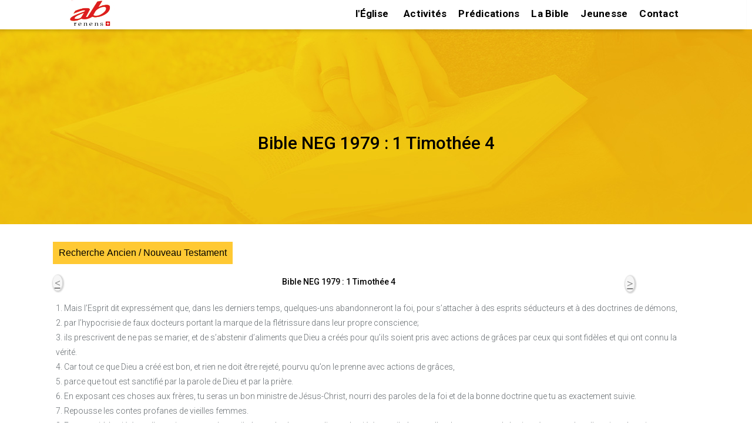

--- FILE ---
content_type: text/html; charset=UTF-8
request_url: https://ab-renens.ch/lire-la-bible-online-version-neg-1979/?book=54&chapter=4
body_size: 17077
content:
 
<!doctype html>
<html lang="fr">
<head>

	
	<meta charset="UTF-8">
	<meta name="viewport" content="width=device-width, initial-scale=1, maximum-scale=2 user-scalable=1" />
	<meta name="format-detection" content="telephone=no" />
	<link rel="profile" href="https://gmpg.org/xfn/11">
	 
    <link href="https://fonts.googleapis.com/css?family=Roboto:400%2C700%2C500%7CMontserrat:700%2C500%2C400&amp;display=swap"  rel="preload" as="style" property="stylesheet" media="all" type="text/css">
	
  
	<meta name='robots' content='index, follow, max-image-preview:large, max-snippet:-1, max-video-preview:-1' />

	<!-- This site is optimized with the Yoast SEO plugin v26.6 - https://yoast.com/wordpress/plugins/seo/ -->
	<title>Bible NEG 1979: 1 Timothée 4 : Apostasie et enseignement; Exemples de foi; Règles pour les anciens</title>
	<meta name="description" content="1 Timothée 4 : NEG 1979 , lire la bible online. Texte biblique de la Bible en ligne version NEG 1979 Copyright © 2007 Société Biblique de Genève" />
	<link rel="canonical" href="https://ab-renens.ch/lire-la-bible-online-version-neg-1979/?book=54&chapter=4" />
	<meta property="og:locale" content="fr_FR" />
	<meta property="og:type" content="article" />
	<meta property="og:title" content="Bible NEG 1979:" />
	<meta property="og:description" content="NEG 1979 , lire la bible online. Texte biblique de la Bible en ligne version NEG 1979 Copyright © 2007 Société Biblique de Genève" />
	<meta property="og:url" content="https://ab-renens.ch/lire-la-bible-online-version-neg-1979/?book=54&amp;chapter=4" />
	<meta property="og:site_name" content="Eglise Renens AB" />
	<meta property="article:publisher" content="https://www.facebook.com/people/Eglise-AB-Lausanne/pfbid0yiWe3z9fzgUKcxnBNVGwoARzjAvMcPcHk7wq2qiH3yJ8DJYYc2pNq9kxweWuamFLl/" />
	<meta property="article:modified_time" content="2025-03-19T07:47:51+00:00" />
	<meta property="og:image" content="https://ab-renens.ch/wp-content/uploads/2021/05/Eglise_AB_Lausanne_Renens_Logo_Curiosite_a_du_bon.jpg" />
	<meta property="og:image:width" content="200" />
	<meta property="og:image:height" content="200" />
	<meta property="og:image:type" content="image/jpeg" />
	<meta name="twitter:card" content="summary_large_image" />
	<!-- / Yoast SEO plugin. -->


<style id='wp-img-auto-sizes-contain-inline-css' type='text/css'>
img:is([sizes=auto i],[sizes^="auto," i]){contain-intrinsic-size:3000px 1500px}
/*# sourceURL=wp-img-auto-sizes-contain-inline-css */
</style>
<style id='wp-block-library-inline-css' type='text/css'>
:root{--wp-block-synced-color:#7a00df;--wp-block-synced-color--rgb:122,0,223;--wp-bound-block-color:var(--wp-block-synced-color);--wp-editor-canvas-background:#ddd;--wp-admin-theme-color:#007cba;--wp-admin-theme-color--rgb:0,124,186;--wp-admin-theme-color-darker-10:#006ba1;--wp-admin-theme-color-darker-10--rgb:0,107,160.5;--wp-admin-theme-color-darker-20:#005a87;--wp-admin-theme-color-darker-20--rgb:0,90,135;--wp-admin-border-width-focus:2px}@media (min-resolution:192dpi){:root{--wp-admin-border-width-focus:1.5px}}.wp-element-button{cursor:pointer}:root .has-very-light-gray-background-color{background-color:#eee}:root .has-very-dark-gray-background-color{background-color:#313131}:root .has-very-light-gray-color{color:#eee}:root .has-very-dark-gray-color{color:#313131}:root .has-vivid-green-cyan-to-vivid-cyan-blue-gradient-background{background:linear-gradient(135deg,#00d084,#0693e3)}:root .has-purple-crush-gradient-background{background:linear-gradient(135deg,#34e2e4,#4721fb 50%,#ab1dfe)}:root .has-hazy-dawn-gradient-background{background:linear-gradient(135deg,#faaca8,#dad0ec)}:root .has-subdued-olive-gradient-background{background:linear-gradient(135deg,#fafae1,#67a671)}:root .has-atomic-cream-gradient-background{background:linear-gradient(135deg,#fdd79a,#004a59)}:root .has-nightshade-gradient-background{background:linear-gradient(135deg,#330968,#31cdcf)}:root .has-midnight-gradient-background{background:linear-gradient(135deg,#020381,#2874fc)}:root{--wp--preset--font-size--normal:16px;--wp--preset--font-size--huge:42px}.has-regular-font-size{font-size:1em}.has-larger-font-size{font-size:2.625em}.has-normal-font-size{font-size:var(--wp--preset--font-size--normal)}.has-huge-font-size{font-size:var(--wp--preset--font-size--huge)}.has-text-align-center{text-align:center}.has-text-align-left{text-align:left}.has-text-align-right{text-align:right}.has-fit-text{white-space:nowrap!important}#end-resizable-editor-section{display:none}.aligncenter{clear:both}.items-justified-left{justify-content:flex-start}.items-justified-center{justify-content:center}.items-justified-right{justify-content:flex-end}.items-justified-space-between{justify-content:space-between}.screen-reader-text{border:0;clip-path:inset(50%);height:1px;margin:-1px;overflow:hidden;padding:0;position:absolute;width:1px;word-wrap:normal!important}.screen-reader-text:focus{background-color:#ddd;clip-path:none;color:#444;display:block;font-size:1em;height:auto;left:5px;line-height:normal;padding:15px 23px 14px;text-decoration:none;top:5px;width:auto;z-index:100000}html :where(.has-border-color){border-style:solid}html :where([style*=border-top-color]){border-top-style:solid}html :where([style*=border-right-color]){border-right-style:solid}html :where([style*=border-bottom-color]){border-bottom-style:solid}html :where([style*=border-left-color]){border-left-style:solid}html :where([style*=border-width]){border-style:solid}html :where([style*=border-top-width]){border-top-style:solid}html :where([style*=border-right-width]){border-right-style:solid}html :where([style*=border-bottom-width]){border-bottom-style:solid}html :where([style*=border-left-width]){border-left-style:solid}html :where(img[class*=wp-image-]){height:auto;max-width:100%}:where(figure){margin:0 0 1em}html :where(.is-position-sticky){--wp-admin--admin-bar--position-offset:var(--wp-admin--admin-bar--height,0px)}@media screen and (max-width:600px){html :where(.is-position-sticky){--wp-admin--admin-bar--position-offset:0px}}

/*# sourceURL=wp-block-library-inline-css */
</style><style id='wp-block-paragraph-inline-css' type='text/css'>
.is-small-text{font-size:.875em}.is-regular-text{font-size:1em}.is-large-text{font-size:2.25em}.is-larger-text{font-size:3em}.has-drop-cap:not(:focus):first-letter{float:left;font-size:8.4em;font-style:normal;font-weight:100;line-height:.68;margin:.05em .1em 0 0;text-transform:uppercase}body.rtl .has-drop-cap:not(:focus):first-letter{float:none;margin-left:.1em}p.has-drop-cap.has-background{overflow:hidden}:root :where(p.has-background){padding:1.25em 2.375em}:where(p.has-text-color:not(.has-link-color)) a{color:inherit}p.has-text-align-left[style*="writing-mode:vertical-lr"],p.has-text-align-right[style*="writing-mode:vertical-rl"]{rotate:180deg}
/*# sourceURL=https://ab-renens.ch/wp-includes/blocks/paragraph/style.min.css */
</style>
<style id='global-styles-inline-css' type='text/css'>
:root{--wp--preset--aspect-ratio--square: 1;--wp--preset--aspect-ratio--4-3: 4/3;--wp--preset--aspect-ratio--3-4: 3/4;--wp--preset--aspect-ratio--3-2: 3/2;--wp--preset--aspect-ratio--2-3: 2/3;--wp--preset--aspect-ratio--16-9: 16/9;--wp--preset--aspect-ratio--9-16: 9/16;--wp--preset--color--black: #000000;--wp--preset--color--cyan-bluish-gray: #abb8c3;--wp--preset--color--white: #ffffff;--wp--preset--color--pale-pink: #f78da7;--wp--preset--color--vivid-red: #cf2e2e;--wp--preset--color--luminous-vivid-orange: #ff6900;--wp--preset--color--luminous-vivid-amber: #fcb900;--wp--preset--color--light-green-cyan: #7bdcb5;--wp--preset--color--vivid-green-cyan: #00d084;--wp--preset--color--pale-cyan-blue: #8ed1fc;--wp--preset--color--vivid-cyan-blue: #0693e3;--wp--preset--color--vivid-purple: #9b51e0;--wp--preset--gradient--vivid-cyan-blue-to-vivid-purple: linear-gradient(135deg,rgb(6,147,227) 0%,rgb(155,81,224) 100%);--wp--preset--gradient--light-green-cyan-to-vivid-green-cyan: linear-gradient(135deg,rgb(122,220,180) 0%,rgb(0,208,130) 100%);--wp--preset--gradient--luminous-vivid-amber-to-luminous-vivid-orange: linear-gradient(135deg,rgb(252,185,0) 0%,rgb(255,105,0) 100%);--wp--preset--gradient--luminous-vivid-orange-to-vivid-red: linear-gradient(135deg,rgb(255,105,0) 0%,rgb(207,46,46) 100%);--wp--preset--gradient--very-light-gray-to-cyan-bluish-gray: linear-gradient(135deg,rgb(238,238,238) 0%,rgb(169,184,195) 100%);--wp--preset--gradient--cool-to-warm-spectrum: linear-gradient(135deg,rgb(74,234,220) 0%,rgb(151,120,209) 20%,rgb(207,42,186) 40%,rgb(238,44,130) 60%,rgb(251,105,98) 80%,rgb(254,248,76) 100%);--wp--preset--gradient--blush-light-purple: linear-gradient(135deg,rgb(255,206,236) 0%,rgb(152,150,240) 100%);--wp--preset--gradient--blush-bordeaux: linear-gradient(135deg,rgb(254,205,165) 0%,rgb(254,45,45) 50%,rgb(107,0,62) 100%);--wp--preset--gradient--luminous-dusk: linear-gradient(135deg,rgb(255,203,112) 0%,rgb(199,81,192) 50%,rgb(65,88,208) 100%);--wp--preset--gradient--pale-ocean: linear-gradient(135deg,rgb(255,245,203) 0%,rgb(182,227,212) 50%,rgb(51,167,181) 100%);--wp--preset--gradient--electric-grass: linear-gradient(135deg,rgb(202,248,128) 0%,rgb(113,206,126) 100%);--wp--preset--gradient--midnight: linear-gradient(135deg,rgb(2,3,129) 0%,rgb(40,116,252) 100%);--wp--preset--font-size--small: 13px;--wp--preset--font-size--medium: 20px;--wp--preset--font-size--large: 36px;--wp--preset--font-size--x-large: 42px;--wp--preset--spacing--20: 0.44rem;--wp--preset--spacing--30: 0.67rem;--wp--preset--spacing--40: 1rem;--wp--preset--spacing--50: 1.5rem;--wp--preset--spacing--60: 2.25rem;--wp--preset--spacing--70: 3.38rem;--wp--preset--spacing--80: 5.06rem;--wp--preset--shadow--natural: 6px 6px 9px rgba(0, 0, 0, 0.2);--wp--preset--shadow--deep: 12px 12px 50px rgba(0, 0, 0, 0.4);--wp--preset--shadow--sharp: 6px 6px 0px rgba(0, 0, 0, 0.2);--wp--preset--shadow--outlined: 6px 6px 0px -3px rgb(255, 255, 255), 6px 6px rgb(0, 0, 0);--wp--preset--shadow--crisp: 6px 6px 0px rgb(0, 0, 0);}:where(.is-layout-flex){gap: 0.5em;}:where(.is-layout-grid){gap: 0.5em;}body .is-layout-flex{display: flex;}.is-layout-flex{flex-wrap: wrap;align-items: center;}.is-layout-flex > :is(*, div){margin: 0;}body .is-layout-grid{display: grid;}.is-layout-grid > :is(*, div){margin: 0;}:where(.wp-block-columns.is-layout-flex){gap: 2em;}:where(.wp-block-columns.is-layout-grid){gap: 2em;}:where(.wp-block-post-template.is-layout-flex){gap: 1.25em;}:where(.wp-block-post-template.is-layout-grid){gap: 1.25em;}.has-black-color{color: var(--wp--preset--color--black) !important;}.has-cyan-bluish-gray-color{color: var(--wp--preset--color--cyan-bluish-gray) !important;}.has-white-color{color: var(--wp--preset--color--white) !important;}.has-pale-pink-color{color: var(--wp--preset--color--pale-pink) !important;}.has-vivid-red-color{color: var(--wp--preset--color--vivid-red) !important;}.has-luminous-vivid-orange-color{color: var(--wp--preset--color--luminous-vivid-orange) !important;}.has-luminous-vivid-amber-color{color: var(--wp--preset--color--luminous-vivid-amber) !important;}.has-light-green-cyan-color{color: var(--wp--preset--color--light-green-cyan) !important;}.has-vivid-green-cyan-color{color: var(--wp--preset--color--vivid-green-cyan) !important;}.has-pale-cyan-blue-color{color: var(--wp--preset--color--pale-cyan-blue) !important;}.has-vivid-cyan-blue-color{color: var(--wp--preset--color--vivid-cyan-blue) !important;}.has-vivid-purple-color{color: var(--wp--preset--color--vivid-purple) !important;}.has-black-background-color{background-color: var(--wp--preset--color--black) !important;}.has-cyan-bluish-gray-background-color{background-color: var(--wp--preset--color--cyan-bluish-gray) !important;}.has-white-background-color{background-color: var(--wp--preset--color--white) !important;}.has-pale-pink-background-color{background-color: var(--wp--preset--color--pale-pink) !important;}.has-vivid-red-background-color{background-color: var(--wp--preset--color--vivid-red) !important;}.has-luminous-vivid-orange-background-color{background-color: var(--wp--preset--color--luminous-vivid-orange) !important;}.has-luminous-vivid-amber-background-color{background-color: var(--wp--preset--color--luminous-vivid-amber) !important;}.has-light-green-cyan-background-color{background-color: var(--wp--preset--color--light-green-cyan) !important;}.has-vivid-green-cyan-background-color{background-color: var(--wp--preset--color--vivid-green-cyan) !important;}.has-pale-cyan-blue-background-color{background-color: var(--wp--preset--color--pale-cyan-blue) !important;}.has-vivid-cyan-blue-background-color{background-color: var(--wp--preset--color--vivid-cyan-blue) !important;}.has-vivid-purple-background-color{background-color: var(--wp--preset--color--vivid-purple) !important;}.has-black-border-color{border-color: var(--wp--preset--color--black) !important;}.has-cyan-bluish-gray-border-color{border-color: var(--wp--preset--color--cyan-bluish-gray) !important;}.has-white-border-color{border-color: var(--wp--preset--color--white) !important;}.has-pale-pink-border-color{border-color: var(--wp--preset--color--pale-pink) !important;}.has-vivid-red-border-color{border-color: var(--wp--preset--color--vivid-red) !important;}.has-luminous-vivid-orange-border-color{border-color: var(--wp--preset--color--luminous-vivid-orange) !important;}.has-luminous-vivid-amber-border-color{border-color: var(--wp--preset--color--luminous-vivid-amber) !important;}.has-light-green-cyan-border-color{border-color: var(--wp--preset--color--light-green-cyan) !important;}.has-vivid-green-cyan-border-color{border-color: var(--wp--preset--color--vivid-green-cyan) !important;}.has-pale-cyan-blue-border-color{border-color: var(--wp--preset--color--pale-cyan-blue) !important;}.has-vivid-cyan-blue-border-color{border-color: var(--wp--preset--color--vivid-cyan-blue) !important;}.has-vivid-purple-border-color{border-color: var(--wp--preset--color--vivid-purple) !important;}.has-vivid-cyan-blue-to-vivid-purple-gradient-background{background: var(--wp--preset--gradient--vivid-cyan-blue-to-vivid-purple) !important;}.has-light-green-cyan-to-vivid-green-cyan-gradient-background{background: var(--wp--preset--gradient--light-green-cyan-to-vivid-green-cyan) !important;}.has-luminous-vivid-amber-to-luminous-vivid-orange-gradient-background{background: var(--wp--preset--gradient--luminous-vivid-amber-to-luminous-vivid-orange) !important;}.has-luminous-vivid-orange-to-vivid-red-gradient-background{background: var(--wp--preset--gradient--luminous-vivid-orange-to-vivid-red) !important;}.has-very-light-gray-to-cyan-bluish-gray-gradient-background{background: var(--wp--preset--gradient--very-light-gray-to-cyan-bluish-gray) !important;}.has-cool-to-warm-spectrum-gradient-background{background: var(--wp--preset--gradient--cool-to-warm-spectrum) !important;}.has-blush-light-purple-gradient-background{background: var(--wp--preset--gradient--blush-light-purple) !important;}.has-blush-bordeaux-gradient-background{background: var(--wp--preset--gradient--blush-bordeaux) !important;}.has-luminous-dusk-gradient-background{background: var(--wp--preset--gradient--luminous-dusk) !important;}.has-pale-ocean-gradient-background{background: var(--wp--preset--gradient--pale-ocean) !important;}.has-electric-grass-gradient-background{background: var(--wp--preset--gradient--electric-grass) !important;}.has-midnight-gradient-background{background: var(--wp--preset--gradient--midnight) !important;}.has-small-font-size{font-size: var(--wp--preset--font-size--small) !important;}.has-medium-font-size{font-size: var(--wp--preset--font-size--medium) !important;}.has-large-font-size{font-size: var(--wp--preset--font-size--large) !important;}.has-x-large-font-size{font-size: var(--wp--preset--font-size--x-large) !important;}
/*# sourceURL=global-styles-inline-css */
</style>

<style id='wp-block-library-theme-inline-css' type='text/css'>
.wp-block-audio :where(figcaption){color:#555;font-size:13px;text-align:center}.is-dark-theme .wp-block-audio :where(figcaption){color:#ffffffa6}.wp-block-audio{margin:0 0 1em}.wp-block-code{border:1px solid #ccc;border-radius:4px;font-family:Menlo,Consolas,monaco,monospace;padding:.8em 1em}.wp-block-embed :where(figcaption){color:#555;font-size:13px;text-align:center}.is-dark-theme .wp-block-embed :where(figcaption){color:#ffffffa6}.wp-block-embed{margin:0 0 1em}.blocks-gallery-caption{color:#555;font-size:13px;text-align:center}.is-dark-theme .blocks-gallery-caption{color:#ffffffa6}:root :where(.wp-block-image figcaption){color:#555;font-size:13px;text-align:center}.is-dark-theme :root :where(.wp-block-image figcaption){color:#ffffffa6}.wp-block-image{margin:0 0 1em}.wp-block-pullquote{border-bottom:4px solid;border-top:4px solid;color:currentColor;margin-bottom:1.75em}.wp-block-pullquote :where(cite),.wp-block-pullquote :where(footer),.wp-block-pullquote__citation{color:currentColor;font-size:.8125em;font-style:normal;text-transform:uppercase}.wp-block-quote{border-left:.25em solid;margin:0 0 1.75em;padding-left:1em}.wp-block-quote cite,.wp-block-quote footer{color:currentColor;font-size:.8125em;font-style:normal;position:relative}.wp-block-quote:where(.has-text-align-right){border-left:none;border-right:.25em solid;padding-left:0;padding-right:1em}.wp-block-quote:where(.has-text-align-center){border:none;padding-left:0}.wp-block-quote.is-large,.wp-block-quote.is-style-large,.wp-block-quote:where(.is-style-plain){border:none}.wp-block-search .wp-block-search__label{font-weight:700}.wp-block-search__button{border:1px solid #ccc;padding:.375em .625em}:where(.wp-block-group.has-background){padding:1.25em 2.375em}.wp-block-separator.has-css-opacity{opacity:.4}.wp-block-separator{border:none;border-bottom:2px solid;margin-left:auto;margin-right:auto}.wp-block-separator.has-alpha-channel-opacity{opacity:1}.wp-block-separator:not(.is-style-wide):not(.is-style-dots){width:100px}.wp-block-separator.has-background:not(.is-style-dots){border-bottom:none;height:1px}.wp-block-separator.has-background:not(.is-style-wide):not(.is-style-dots){height:2px}.wp-block-table{margin:0 0 1em}.wp-block-table td,.wp-block-table th{word-break:normal}.wp-block-table :where(figcaption){color:#555;font-size:13px;text-align:center}.is-dark-theme .wp-block-table :where(figcaption){color:#ffffffa6}.wp-block-video :where(figcaption){color:#555;font-size:13px;text-align:center}.is-dark-theme .wp-block-video :where(figcaption){color:#ffffffa6}.wp-block-video{margin:0 0 1em}:root :where(.wp-block-template-part.has-background){margin-bottom:0;margin-top:0;padding:1.25em 2.375em}
/*# sourceURL=/wp-includes/css/dist/block-library/theme.min.css */
</style>
<style id='classic-theme-styles-inline-css' type='text/css'>
/*! This file is auto-generated */
.wp-block-button__link{color:#fff;background-color:#32373c;border-radius:9999px;box-shadow:none;text-decoration:none;padding:calc(.667em + 2px) calc(1.333em + 2px);font-size:1.125em}.wp-block-file__button{background:#32373c;color:#fff;text-decoration:none}
/*# sourceURL=/wp-includes/css/classic-themes.min.css */
</style>
<link rel='stylesheet' id='https://ab-renens.ch/wp-content/themes/ab-renens/scss/abr-theme.css-css' href='https://ab-renens.ch/wp-content/themes/ab-renens/scss/abr-theme.css?ver=11.37' type='text/css' media='all' />
<link rel='stylesheet' id='https://ab-renens.ch/wp-content/themes/ab-renens/scss/abr-bible.css-css' href='https://ab-renens.ch/wp-content/themes/ab-renens/scss/abr-bible.css?ver=11.37' type='text/css' media='all' />
<link rel='stylesheet' id='secondline-psb-subscribe-button-styles-css' href='https://ab-renens.ch/wp-content/plugins/podcast-subscribe-buttons/assets/css/secondline-psb-styles.css?ver=6.9' type='text/css' media='all' />
<link rel='stylesheet' id='wpsl-styles-css' href='https://ab-renens.ch/wp-content/plugins/wp-store-locator/css/styles.min.css?ver=2.2.261' type='text/css' media='all' />
<link rel='stylesheet' id='megamenu-css' href='https://ab-renens.ch/wp-content/uploads/maxmegamenu/style.css?ver=35b628' type='text/css' media='all' />
<link rel='stylesheet' id='abr-events-style-css' href='https://ab-renens.ch/wp-content/themes/ab-renens/scss/abr-events.css?ver=1767100606' type='text/css' media='all' />
<link rel='stylesheet' id='abr-homepage-style-css' href='https://ab-renens.ch/wp-content/themes/ab-renens/scss/abr-homepage.css?ver=1767100606' type='text/css' media='all' />
<link rel='stylesheet' id='abr-plugin-style-css' href='https://ab-renens.ch/wp-content/themes/ab-renens/scss/abr-plugin.css?ver=1767100606' type='text/css' media='all' />
<link rel='stylesheet' id='abr-sermons-style-css' href='https://ab-renens.ch/wp-content/themes/ab-renens/scss/abr-sermons.css?ver=1767100606' type='text/css' media='all' />
<link rel='stylesheet' id='infos-style-css' href='https://ab-renens.ch/wp-content/themes/ab-renens/scss/infos.css?ver=1767100606' type='text/css' media='all' />
<script type="text/javascript" src="https://ab-renens.ch/wp-includes/js/jquery/jquery.min.js?ver=3.7.1" id="jquery-core-js"></script>
<script type="text/javascript" src="https://ab-renens.ch/wp-includes/js/jquery/jquery-migrate.min.js?ver=3.4.1" id="jquery-migrate-js"></script>
<script type='application/ld+json'> 
    {
        "@context": "https://schema.org",
        "@type": "BreadcrumbList",
        "name": "Bible NEG1979 1 Timothy 4 ","itemListElement": [
    {
    "@type": "ListItem",
    "position": 1,
    "name": "Bible NEG1979",
    "item":  "https://ab-renens.ch/bibles-online-neg-1979-resources-bibliques/"
  },{
    "@type": "ListItem",
    "position": 2,
    "name": "1 Timothy 54",
    "item": "https://ab-renens.ch/lire-la-bible-online-version-neg-1979/?book=54&chapter=1"
  },{
    "@type": "ListItem",
    "position": 3,
    "name": "1 Timothy 54 4",
    "item": "https://ab-renens.ch/lire-la-bible-online-version-neg-1979/?book=54&chapter=4"
  }]}   </script><meta name="generator" content="speculation-rules 1.6.0">
		<style type="text/css">
					.site-title,
			.site-description {
				position: absolute;
				clip: rect(1px, 1px, 1px, 1px);
			}
				</style>
		<link rel="icon" href="https://ab-renens.ch/wp-content/uploads/2019/07/icone.png" sizes="32x32" />
<link rel="icon" href="https://ab-renens.ch/wp-content/uploads/2019/07/icone.png" sizes="192x192" />
<link rel="apple-touch-icon" href="https://ab-renens.ch/wp-content/uploads/2019/07/icone.png" />
<meta name="msapplication-TileImage" content="https://ab-renens.ch/wp-content/uploads/2019/07/icone.png" />
		<style type="text/css" id="wp-custom-css">
			.home h1{
	margin:20px 0 20px 0;
	font-size:25px;
}
.dpsp-networks-btns-wrapper {
	float:right;
	
}
.dpsp-shape-circle{
	opacity:70%;
}

img.taj_poster{
height:500px;
}

/*slider test page */
#post-14575 header.entry-header{
	display:none;
}
/* hide the h1 tag on multiverse page */
#post-14658 .entry-header h1{
	display:none;
}


div#wpsl-search-wrap,.wpsl-search{
	display:none!important;
}
.page-template-page_noheader #main header.entry-header{
	background-image:none!important;
	height:0px!important;
}
.page-template-page_noheader h1{
	text-align:center;
	margin:40px;
}
.page-template-page_noheader h1.entry-title{
	opacity:0;
}

.test_instagram_images img{
	width:400px;
	margin:30px;
}

.home_page_bg_image{  

	background-image:url('https://ab-renens.ch/wp-content/uploads/2023/08/eglise_renens_ab_la_curiosite_a_du_bon_350.jpg.webp');
	 height: 350px; /* You must set a specified height */
  background-position: center; /* Center the image */
  background-repeat: no-repeat; /* Do not repeat the image */
	margin-bottom:15px;
	background-size:contain;
}


/* need extra space above and below , next/previous post links  for googl validation */
div.nav-next , div.nav-previous {
	padding:10px;
}

span.bookplug_bible_name{
	color:#1b6871;
}


.page-id-9 .entry-content .wp-block-image img{
	max-width:95%;
		max-height:350px;
}
/* last sermon on home */
.page-id-9 div.abr_summaries{
	background:none;
	padding:0px 30px 10px;
	margin-top:0px
}

.page-id-9 div.abr_summaries h3{
	margin:0px 0px 0px 0px;
}

.page-bible-online-segond-21  div#podcast-subscribe-button-12893{
	float:right;
}

.wp-block-file a{
	color:white!important;
}

div.n2-section-smartslider{
	z-index:20;
}
.home header.entry-header{
	display:none!important;
}

.slider_hide_image p:first-child{
	font-weight:bold!important;
}
.slider_hide_image p{
		font-size:16px!important;

}
.slider_hide_image img{
	display:none;
}

div.rss img{

	display: block;
  margin-left: auto;
  margin-right: auto;
 
	
}

.social_icons a{
	text-decoration:none!important;
}

.wp-block-file a,.wp-block-button a{
	font-size:19px;
}

.entry-content a,footer a{
text-decoration: underline!important;
}

/* should move this to abr_sermons.scss*/
.wp-block-file a{
	text-decoration:none!important;
}
.sermon_column_2 .bookplug_getbook_single_verse a,.sermon_column_2 .bookplug_getbook_mul_verse a,.sermon_column_2 .bookplug_getbook_mul_verse h2{
	font-style:italic;
	font-size:14px;
	font-weight:normal;
	color:#1b6871!important;
	text-decoration: none!important;
}

.navigation p{
	word-wrap:break-word;
}

.multilingual{
	margin:12px;
	
}
.multilingual div.bookplug_getbook_single_verse{
	padding-top:15px!important;
}

.mc-events .entry-content{
	min-height:0px!important;
}
.page-admin-test-pages-and-links-to-key-pages-2 footer{
	display:none;
}

.page-bible-segond-21-s21-audio-online .entry-content a,
.page-bible-segond-21-s21-audio-bible-online-ancien-testament-gratuit .entry-content a {
	padding:5px 5px 5px 5px;
}

#colophon a{
	text-decoration:none!important;
	font-size:1.5rem;
	padding-bottom:5px!important;
	padding-top:5px!important;
	display:inline-block;
}

.sermon-youtube-logo{
	margin:auto;
}

.single-mc-events #main .mc-events{
	padding-bottom:10px;
}

h1.entry-title{
	padding-top:25px!important;
}

.predication_series .entry-content{
	margin-top:20px;
}
div.calendar-events h2.event-date{
	margin-bottom:10px!important;
}
div.calendar-events li div h4.event-title  {
margin-bottom:5px!important;
	
}

/*  bible citations on sidepanel */
.bookplug_getbook_mul_verse h2{
	font-size:1.5rem;
}

footer#colophon h2 ,footer#colophon h2 a{
	color:#d4fbff!important;
}

 .secondline-psb-subscribe-icons img{
	width:40px!important;
	height:40px!important;
}

.wpsl-gmap-canvas{
	margin:auto;
}
/* bible segond audio */
.page-id-2614 #main .entry-content{
	max-width:1000px;
}
/* make sure the link on the logo stay on top!*/
.conteneur a{
	z-index:10;
}

.events-calendar img{
	width:350px;
	height:350px!important;
	margin:auto;
	margin-bottom:15px;
}
.events-calendar li{
	list-style:none;
}
.events-calendar a{
	color:#1b6871 ;
	font-weight:normal;
	font-size:1.6rem;
	text-decoration:none!important;
}

.page-calendrier-3 h1{
	font-weight:bold;
	font-style:italic;
	font-size:3.5rem;
}

#events-calendar-image a.title{
	color:black;
	display:block;
	font-size:1.5rem;
	margin:auto;
	
	font-weight:bold;
}

div.event-ig-keypoint-and-book{
	display:inline-block;
}
article.category-evenements header.entry-header{
	display: flex;
    flex-direction: column;
    align-items: center;
    justify-content: center;
}






#abr_slider_sc ul li {
	margin:auto;
}
.bookplug_getbook_single_verse a{
	color:#1b6871;
}

.page-predications-de-leglise .wp-block-image img{
	width:300px!important;
	
}
.wp-block-quote{
	border-left:none;
}

.page-informations-et-actualites .entry-content li{
	height:550px!important;
}

.page-informations-et-actualites span.date::before {
    content: "\A";
    white-space: pre;
	}
.page-informations-et-actualites li img{
	margin:auto;
}

.entry-content{
	max-width:1400px;
}

.tag-event_culte .wp-block-audio{
	max-width:500px!important;
	margin:auto;
}

/* menus on mobile no max mega*/
/* CSS for Mobile Menu the class no-mobile-menu is injected for certain mobile pages in functions.php for speed
 nav.no-mobile-menu {
	display:none;
}
 */
/* Styles specific to the mobile menu when no-mobile-menu class is present */


/* Styles for the mega menu in mobile view */
#site-navigation.no-mobile-menu .mega-menu {
    background-color: black; /* Black background for the menu */
    color: white; /* White text color */
    display: none; /* Initially hidden on mobile */
}

/* Style mega menu items in mobile view */
#site-navigation.no-mobile-menu .mega-menu li a {
    color: white; /* White text for links */
    text-decoration: none; /* No underline */
    padding: 10px; /* Padding for menu items */
}

/* Hover effect for mega menu items in mobile view */
#site-navigation.no-mobile-menu .mega-menu li a:hover {
    background-color: #333; /* Dark grey background on hover */
    color: #fff; /* Text color on hover */
}

/* Responsive behavior for mobile view */
@media screen and (max-width: 500px) {
    /* Styling for the burger icon toggle in mobile view */
    #site-navigation.no-mobile-menu .mega-menu-toggle {
        display: block; /* Show the toggle in mobile view */
        cursor: pointer;
        /* Additional styling for the burger icon */
    }

    /* Style the menu when it's expanded in mobile view */
    #site-navigation.no-mobile-menu.expanded .mega-menu {
        display: block; /* Show the menu when expanded */
        /* Additional styling for the expanded menu */
    }
}

.category-predications .wp-block-audio{
	display:none;
}
article.category-evenements h2.entry-title {
	font-size:2.0rem;
}

.entry-content{
	padding-right:2px;
	padding-left:2px;
	
}
.category-evenements h2.entry-title{
		  text-align: center!important;
}
/* plan culte */

.tag-event_culte .wp-block-columns .wp-block-column strong,.tag-event_culte .wp-block-columns .wp-block-column h2,.tag-event_culte .wp-block-columns .wp-block-column h3{
	color:#1b6871;
}
@media(min-width:768px){
.entry-content{
	padding:0px 7% 0px 7%;
}
}
.show {display:block;}

/* needed for landscape images else other css will add space on the bottom */ 
div.rss figure{
	height:auto;
}
.display-posts-listing .listing-item{
	margin-top:15px;
	max-width:700px
}

.display-posts-listing .date{
	font-weight:bold;
}
.display-posts-listing a.title{
	margin-left:5px ;
	font-size:17px;
}
.display-posts-listing .excerpt{	
	margin-bottom:35px;
	
}
div.signature{
	float:left!important;
	width:100%;
}

.category-predications h1{
	text-align:center!important;
	font-size:2.5rem!important
}

.admin_show_more{
	display:none;
}

.logged-in .admin_show_more{
	display:inherit;
}
.category-evenements .entry-header {
	margin-top:20px;
}

.entry-content h1{
	margin:30px auto 10px auto;
}

/* home page*/
#events-calendar-image  li{
	margin:auto;
	text-align:center;
}

.page-id-9 .wp-block-image img{
	height:350px;
	width:auto;
}

.home figure{
	display:grid;
}

.page-calendrier-3 .entry-content .wp-block-columns{
	margin:0px;
}

.category-evenements h2.entry-title{
	font-size:3.5rem!important;
	font-style:italic;
}
.category-evenements h2,h3{
	font-weight:bold;
	
}
.category-evenements .entry-content{
	max-width:1200px;
}
.category-evenements h2{
	margin:20px 0px 20px 0px!important;
}
.category-evenements .wp-block-image{
	padding:20px 0px 20px 0px;
	display:flex;
	justify-content:center;
}

footer  .infos .footer-camps a{
	margin:0px 0px 0px 0px!important;
	padding:0px 0px 0px 0px!important;
	line-height:0.8!important;
	font-size:12px!important;
}
footer  .infos  h2 a{
font-size:13px!important;
}
footer div.phone{
	line-height:1;
	margin-top:-30px;
}
footer div.email{
	line-height:1;
	margin-top:-5px;
}

.abr_summary_item img{
	height:450px;
	margin:auto;
}

.abr-sermon-series-master img{
	max-width:500px!important;
	height:400px;	
	margin:auto;
	padding:10px;
}

.lyte {
    display: block;
    width: 410px!important;
	 height: 350px;
    max-width: 640px; /* Set the max width to match your site layout */
    aspect-ratio: 16 / 9; /* Maintain a 16:9 aspect ratio */
    margin: 0 auto; /* Center the video if needed */
}

p.abr_sermon_summary{
	min-width:300px;
	margin:auto;
}

.lyte img {
    width: 410px!important;
    height: 350px;
}

.abr-lyte-wrapper{
    width: 410px!important;
	margin:auto	;
	height:380px!important;
}

h2.wp-block-heading{
	font-size:1.9rem;
	font-weight:bold;
}
h3.wp-block-heading{
	font-size:1.8rem;
	font-weight:normal;
}

.signature a{
	font-size:1.2rem!important;
	font-weight:bold;

}
.post-navigation .nav-next,.post-navigation .nav-previous{
	display:none;
}
 #events-calendar-image a{
	  border-bottom: 0px; !important; 
 
}
.entry-content p a, .entry-content li a  {
    color: #005f6b; 
    text-decoration: none!important; 
    border-bottom: 1px dashed #005f6b; !important; 
    padding-bottom: 2px;
    transition: color 0.3s ease, border-bottom 0.3s ease;
}

/* Hover state */
.entry-content  a:hover {
    color: #0056b3; /* Darker color on hover */
    border-bottom: 1px solid #0056b3;
	 text-decoration: none!important; 
}

.abr_camp{
	margin:auto;
	display:inline-block;
	max-width:1000px;
}

.entry-content .abr_camp h1{
	text-align: center;
	margin:30px;
	width:100%!important;
}
.entry-content .abr_camp img{
	margin:auto;
	height:400px;
}

.abr_camp p.dates::before {
    content: url('https://ab-renens.ch/green-calendar-11018/');
    display: inline-block;
    width: 20px; /* Adjust to desired size */
    height: 20px; /* Adjust to desired size */
    margin: 8px 70px 50px 0px; /* Add spacing between image and text */
    vertical-align: middle;
	
}
.abr_camp img {
    transform: scale(0.1);
    transition: transform 0.5s ease-out;
    opacity: 0;
    animation: grow-on-load 1s forwards ease-out;
}

/* Grow animation */
@keyframes grow-on-load {
    0% {
        transform: scale(0.1);
        opacity: 0;
    }
    100% {
        transform: scale(1);
        opacity: 1;
    }
}

.home .fourthree .lyte{
	padding-bottom:82%!important;
	margin-bottom:25px;
}
.category-evenements h2.entry-title{
	display:none;
	
}
.category-evenements h1{
	font-size:2.5rem;
	font-weight:bold;
	font-style:italic;
}
.tag-event_culte h2{
margin-bottom:5px!important;
}

.tag-event_culte h3{
	margin-bottom:0px;
	font-size:1.6rem;
}
.tag-event_culte .bibleverse{
	font-style:italic;
	color:darkcyan;
	max-width:500px;
	margin:20px;
}
.abr_service_intro img{
	max-width:400px!important;
	margin:10px auto 0px;
}
.home #abr_slider_sc #events-calendar-image img{
	height:450px!important;
	max-width:700px!important;
	width:100%;
}
.abr_bible_verse_image_content img{
	max-height:500px;
	margin:20px auto;
	
}
/* Mobile view: stack the items */
@media (max-width: 500px) {
    .abr_bible_verse_image_content_pair {
        display: block;
        text-align: center; /* Centers the content */
        max-width: 100%; /* Allow full width */
    }

    .abr_bible_verse_image_content img {
        display: block; /* Ensure the image behaves as a block element */
        margin: 0 auto; /* Centers the image */
        max-width: 100%; /* Ensure the image resizes correctly */
        height: auto; /* Maintain the aspect ratio */
    }

    .abr_bible_verse_image_content,
    .abr_bible_verse_image_content_text {
        margin: 5px auto; /* Add some spacing and center the blocks */
        display: block; /* Ensure proper block layout */
        width: 90%!important; /* Full width */
        max-width: 90%; /* Padding from screen edges */
    }

    .abr_bible_verse_image_content_text {
        text-align: left; /* Ensure the text inside is centered */
			
    }
}
.abr_bible_verse_image_navigation  p{
	margin:auto;
	text-align:center;
}
.abr_bible_verse_image_navigation  a{
	background-color:#1B6871;
	color:lightgreen!important;
	margin:5px;
	padding:3px 10px 3px 10px!important;
}
.abr_bible_verse_image_content_pair{
	max-width:1000px;
	width:100%;
	
}
.abr_bible_verse_image_content_pair .abr_bible_verse_image_content{
	width:50%;	display:inline-grid;
	
}
.abr_bible_verse_image_content_pair .abr_bible_verse_image_content img{
	max-height:400px;
}
.abr_bible_verse_image_content_pair .abr_bible_verse_image_content_text{
	width:50%;
	float:right;
	width:50%;	display:inline-grid;
	margin-top:10%;
}
.abr_bible_verse_image_content_text .abr_bible_verse_image_navigation p{
margin-top:20px;
}

.abr_theme_images {
    display: flex;
    flex-wrap: wrap;
    gap: 20px; /* Adjust the gap between images */
    padding-bottom: 20px;
    justify-content: space-between; /* Align images with spacing between */
}

.abr_theme_images_row {
    display: flex; /* Make sure the row itself is a flex container */
    flex-wrap: nowrap; /* Prevent wrapping in this row */
    width: 100%;
    gap: 20px;
}

.abr_theme_images_row img {
    max-width: 30%!important; /* Each image takes 1/3rd of the row */
    flex-grow: 1;
    height: auto;
    object-fit: contain; /* Ensures images are not distorted */
    margin: 0 auto; /* Center images if there's extra space */
	max-height:350px!important;
}
.abr_theme_images h1{

	width:100%;
	text-align:center;
	font-size:2.5rem
}
.abr_theme_images h2,.abr_bible_verse_image h2{
	font-size:2rem

}
a.admin-add-description{
	display:none;
}

@media (max-width: 400px) {
    .abr_theme_images_row {
        flex-wrap: wrap; /* Allow wrapping to new lines */
        gap: 10px; /* Adjust gap if needed */
    }
    
    .abr_theme_images_row img {
        width: 100%; /* Ensure images take up full width */
			max-width:95%!important;
        flex: 0 0 100%; /* Force images to occupy the full row */
    }
}
li .abr_theme_images_row img{
	height:100px;
}
.abr_theme_images h2{
	width:100%;
}
.abr_theme_images img{
	max-height:350px;
}

.abr_theme_images .bookplug_getbook_single_verse{
	width:100%;
}
.abr_bible_verse_image_row img{
	max-height:350px!important;
}

.abr_bible_verse_image_cell{
	width:32%;
	display:inline-flex;
	min-width:300px;
}
.abr_theme_images .bookplug_getbook_mul_verse{
	width:100%;
}

.category-librairie .entry-content img{
	max-width:300px !important;
}

.category-templates_fr img {
	max-width:300px!important;
}
.abr_horizontal_books  a{
	font-size:1.3rem!important;
}
ul.abr_horizontal_books{
	margin-top:70px;
}		</style>
		<style type="text/css">/** Mega Menu CSS: fs **/</style>
<script>
document.addEventListener('DOMContentLoaded', function() {
  document.querySelectorAll(
    'script[src*="n2.min.js"], ' +
    'script[src*="smartslider-frontend.min.js"], ' +
    'script[src*="ss-simple.min.js"]'
  ).forEach(s => s.removeAttribute('async'));
});
</script>
		<!-- Global site tag (gtag.js) - Google Analytics -->
<!-- script defer src="https://www.googletagmanager.com/gtag/js?id=G-YZB69TDMP6"></script -->

<!-- script  src="/wp-includes/js/dist/hooks.min.js"></script -->

<!-- script  src="/wp-includes/js/dist/i18n.min.js"></script -->
<!-- NOTE: optimized so that it is only loaded if more than 2 secs script defer>
  window.dataLayer = window.dataLayer || [];
  function gtag(){dataLayer.push(arguments);}
  gtag('js', new Date());
  gtag('config', 'G-YZB69TDMP6');
</script -->
	<script>
	document.addEventListener('scroll', initGTMOnEvent);
document.addEventListener('mousemove', initGTMOnEvent);
document.addEventListener('touchstart', initGTMOnEvent);

// Or, load the script after 2 seconds
// document.addEventListener('DOMContentLoaded', () => { setTimeout(initGTM, 2000); });

// Initializes Google Tag Manager in response to an event, don't use gtag, very slow!
function initGTMOnEvent (event) {
//	initGTM();
//	event.currentTarget.removeEventListener(event.type, initGTMOnEvent);
}

// Initializes Google Tag Manager
function initGTM () {
	if (window.gtmDidInit) {
	  // Don't load again
	  return false;
	}

	window.gtmDidInit = true;
	
	// Create the script
	const script = document.createElement('script');
	script.type = 'text/javascript';
	script.onload = () => { 
	  window.dataLayer = window.dataLayer || [];
	  function gtag(){ dataLayer.push(arguments); }
	  gtag('js', new Date());
	  gtag('config', 'G-YZB69TDMP6');
	}
	script.src = 'https://www.googletagmanager.com/gtag/js?id=G-YZB69TDMP6';
	
	// We are still deferring the script
	script.defer = true;
	
	// Append the script to the body of the document
	document.getElementsByTagName('body')[0].appendChild(script);
}
	</script>
</head>

<body class="wp-singular page-template-default page page-id-1762 wp-custom-logo wp-theme-ab-renens bible mega-menu-menu-1 no-sidebar page-lire-la-bible-online-version-neg-1979 autre">
<div id="page" class="site">
	<header id="masthead" class="site-header">

	<div class="conteneur">
	<a href="https://ab-renens.ch/" >
<img src="/wp-content/uploads/2023/06/logo-square.png" class="custom-logo" width="80px" height="80px" alt="église Renens AB logo " /></a>
		<nav id="site-navigation" class="main-navigation">
			
		
			<div id="mega-menu-wrap-menu-1" class="mega-menu-wrap"><div class="mega-menu-toggle"><div class="mega-toggle-blocks-left"></div><div class="mega-toggle-blocks-center"></div><div class="mega-toggle-blocks-right"><div class='mega-toggle-block mega-menu-toggle-block mega-toggle-block-1' id='mega-toggle-block-1' tabindex='0'><span class='mega-toggle-label' role='button' aria-expanded='false'><span class='mega-toggle-label-closed'>MENU</span><span class='mega-toggle-label-open'>MENU</span></span></div></div></div><ul id="mega-menu-menu-1" class="mega-menu max-mega-menu mega-menu-horizontal mega-no-js" data-event="hover_intent" data-effect="fade_up" data-effect-speed="200" data-effect-mobile="disabled" data-effect-speed-mobile="0" data-mobile-force-width="false" data-second-click="go" data-document-click="collapse" data-vertical-behaviour="standard" data-breakpoint="750" data-unbind="true" data-mobile-state="collapse_all" data-mobile-direction="vertical" data-hover-intent-timeout="300" data-hover-intent-interval="100"><li class="mega-menu-item mega-menu-item-type-custom mega-menu-item-object-custom mega-menu-item-has-children mega-align-bottom-left mega-menu-flyout mega-menu-item-19894" id="mega-menu-item-19894"><a class="mega-menu-link" aria-expanded="false" tabindex="0">l'Église<span class="mega-indicator" aria-hidden="true"></span></a>
<ul class="mega-sub-menu">
<li class="mega-menu-item mega-menu-item-type-post_type mega-menu-item-object-page mega-menu-item-home mega-menu-item-19895" id="mega-menu-item-19895"><a class="mega-menu-link" href="https://ab-renens.ch/">Accueil</a></li><li class="mega-menu-item mega-menu-item-type-post_type mega-menu-item-object-page mega-menu-item-18362" id="mega-menu-item-18362"><a class="mega-menu-link" href="https://ab-renens.ch/eglise-renens-ab/kidsteam-renens/">Activités Enfants</a></li><li class="mega-menu-item mega-menu-item-type-post_type mega-menu-item-object-page mega-menu-item-26473" id="mega-menu-item-26473"><a class="mega-menu-link" href="https://ab-renens.ch/summer-sports-camps-2/">Camps Enfants Vaud</a></li><li class="mega-menu-item mega-menu-item-type-custom mega-menu-item-object-custom mega-menu-item-21031" id="mega-menu-item-21031"><a class="mega-menu-link" href="https://ab-renens.ch/jeunesse-jab-senior/jeunesse-action-biblique-jab/">Camps Sports Suisse JAB</a></li><li class="mega-menu-item mega-menu-item-type-custom mega-menu-item-object-custom mega-menu-item-10004" id="mega-menu-item-10004"><a class="mega-menu-link" href="https://ab-renens.ch/podcasts-disponible-sur-spotify-itunes-rss/">Audio Bible Segond 21</a></li><li class="mega-menu-item mega-menu-item-type-post_type mega-menu-item-object-page mega-menu-item-27703" id="mega-menu-item-27703"><a class="mega-menu-link" href="https://ab-renens.ch/ville-de-renens-activites-ab-renens/">Ville de Renens</a></li><li class="mega-menu-item mega-menu-item-type-post_type mega-menu-item-object-page mega-menu-item-18025" id="mega-menu-item-18025"><a class="mega-menu-link" href="https://ab-renens.ch/informations-et-actualites/">Actualités</a></li><li class="mega-menu-item mega-menu-item-type-post_type mega-menu-item-object-page mega-menu-item-15461" id="mega-menu-item-15461"><a class="mega-menu-link" href="https://ab-renens.ch/eglise-action-biblique-suisse-avec-carte/">Partenaires Vaud/Suisse</a></li><li class="mega-menu-item mega-menu-item-type-post_type mega-menu-item-object-page mega-menu-item-1252" id="mega-menu-item-1252"><a class="mega-menu-link" href="https://ab-renens.ch/eglise-renens-ab/eglise-evangelique-renens-lausanne-pasteur-et-anciens/">Pasteur et Anciens</a></li><li class="mega-menu-item mega-menu-item-type-post_type mega-menu-item-object-page mega-menu-item-13230" id="mega-menu-item-13230"><a class="mega-menu-link" href="https://ab-renens.ch/une-minute-pour-ta-foi/">Une Minute pour ta Foi</a></li><li class="mega-menu-item mega-menu-item-type-post_type mega-menu-item-object-page mega-menu-item-6152" id="mega-menu-item-6152"><a class="mega-menu-link" href="https://ab-renens.ch/ce-que-nous-croyons-le-credo/">Crédo</a></li></ul>
</li><li class="mega-menu-item mega-menu-item-type-post_type mega-menu-item-object-page mega-align-bottom-left mega-menu-flyout mega-menu-item-18835" id="mega-menu-item-18835"><a class="mega-menu-link" href="https://ab-renens.ch/calendrier-3/" tabindex="0">Activités</a></li><li class="mega-menu-item mega-menu-item-type-post_type mega-menu-item-object-page mega-align-bottom-left mega-menu-flyout mega-menu-item-15820" id="mega-menu-item-15820"><a class="mega-menu-link" href="https://ab-renens.ch/predications-de-leglise/" tabindex="0">Prédications</a></li><li class="mega-menu-item mega-menu-item-type-custom mega-menu-item-object-custom mega-align-bottom-left mega-menu-flyout mega-menu-item-8893" id="mega-menu-item-8893"><a class="mega-menu-link" href="https://ab-renens.ch/bible-online-segond-21/?book=1&#038;chapter=1" tabindex="0">La Bible</a></li><li class="mega-menu-item mega-menu-item-type-post_type mega-menu-item-object-page mega-align-bottom-left mega-menu-flyout mega-menu-item-13120" id="mega-menu-item-13120"><a class="mega-menu-link" href="https://ab-renens.ch/accueil-jeunesse/" tabindex="0">Jeunesse</a></li><li class="mega-menu-item mega-menu-item-type-post_type mega-menu-item-object-page mega-align-bottom-left mega-menu-flyout mega-menu-item-15719" id="mega-menu-item-15719"><a class="mega-menu-link" href="https://ab-renens.ch/eglise-renens-ab/contact-et-informations-eglise-ab-renens/" tabindex="0">Contact</a></li></ul></div>		</nav><!-- #site-navigation -->

	</div>
	</header><!-- #masthead -->

	<div id="content" class="site-content">

	<div id="primary,noheader" class="content-area">
		<main id="main" class="site-main">

		
<article id="post-1762" class="post-1762 page type-page status-publish hentry">
	<header class="entry-header">
		<h1 class="entry-title">Bible Online NEG 1979</h1>	</header><!-- .entry-header -->

	
	<div class="entry-content">
		<script type="text/javascript">
function myFunction() {
  document.getElementById("bible_dropdown").classList.toggle("show");
}

function filterFunction() {
  var input, filter, ul, li, a, i;
  input = document.getElementById("myInput");
  filter = input.value.toUpperCase();
  div = document.getElementById("bible_dropdown");
  a = div.getElementsByTagName("a");
  for (i = 0; i < a.length; i++) {
    txtValue = a[i].textContent || a[i].innerText;
    if (txtValue.toUpperCase().indexOf(filter) > -1) {
      a[i].style.display = "";
    } else {
      a[i].style.display = "none";
    }
  }
}
</script>
<div class="bible_dropdown">
  <button onclick="myFunction()" class="dropbtn">Recherche Ancien / Nouveau Testament </button><p></p>
<div id="bible_dropdown" class="bible_dropdown_content">
    <input type="text" placeholder="Recherchez ... " id="myInput" onkeyup="filterFunction()">
<a href="./?book=1&chapter=1">Genèse</a>
<a href="./?book=2&chapter=1">Exode</a>
<a href="./?book=3&chapter=1">Lévitique</a>
<a href="./?book=4&chapter=1">Nombres</a>
<a href="./?book=5&chapter=1">Deutéronome</a>
<a href="./?book=6&chapter=1">Josué</a>
<a href="./?book=7&chapter=1">Juges</a>
<a href="./?book=8&chapter=1">Ruth</a>
<a href="./?book=9&chapter=1">1 Samuel</a>
<a href="./?book=10&chapter=1">2 Samuel</a>
<a href="./?book=11&chapter=1">1 Rois</a>
<a href="./?book=12&chapter=1">2 Rois</a>
<a href="./?book=13&chapter=1">1 Chroniques</a>
<a href="./?book=14&chapter=1">2 Chroniques</a>
<a href="./?book=15&chapter=1">Esdras</a>
<a href="./?book=16&chapter=1">Néhémie</a>
<a href="./?book=17&chapter=1">Esther</a>
<a href="./?book=18&chapter=1">Job</a>
<a href="./?book=19&chapter=1">Psaumes</a>
<a href="./?book=20&chapter=1">Proverbes</a>
<a href="./?book=21&chapter=1">Ecclésiaste</a>
<a href="./?book=22&chapter=1">Cantique des Cantiques</a>
<a href="./?book=23&chapter=1">Ésaïe</a>
<a href="./?book=24&chapter=1">Jérémie</a>
<a href="./?book=25&chapter=1">Lamentations</a>
<a href="./?book=26&chapter=1">Ézéchiel</a>
<a href="./?book=27&chapter=1">Daniel</a>
<a href="./?book=28&chapter=1">Osée</a>
<a href="./?book=29&chapter=1">Joël</a>
<a href="./?book=30&chapter=1">Amos</a>
<a href="./?book=31&chapter=1">Abdias</a>
<a href="./?book=32&chapter=1">Jonas</a>
<a href="./?book=33&chapter=1">Michée</a>
<a href="./?book=34&chapter=1">Nahum</a>
<a href="./?book=35&chapter=1">Habacuc</a>
<a href="./?book=36&chapter=1">Sophonie</a>
<a href="./?book=37&chapter=1">Aggée</a>
<a href="./?book=38&chapter=1">Zacharie</a>
<a href="./?book=39&chapter=1">Malachie</a>
<a href="./?book=40&chapter=1">Évangile de Matthieu</a>
<a href="./?book=41&chapter=1">Évangile de Marc</a>
<a href="./?book=42&chapter=1">Évangile de Luc</a>
<a href="./?book=43&chapter=1">Évangile de Jean</a>
<a href="./?book=44&chapter=1">Actes</a>
<a href="./?book=45&chapter=1">Romains</a>
<a href="./?book=46&chapter=1">1 Corinthiens</a>
<a href="./?book=47&chapter=1">2 Corinthiens</a>
<a href="./?book=48&chapter=1">Galates</a>
<a href="./?book=49&chapter=1">Éphésiens</a>
<a href="./?book=50&chapter=1">Philippiens</a>
<a href="./?book=51&chapter=1">Colossiens</a>
<a href="./?book=52&chapter=1">1 Thessaloniciens</a>
<a href="./?book=53&chapter=1">2 Thessaloniciens</a>
<a href="./?book=54&chapter=1">1 Timothée</a>
<a href="./?book=55&chapter=1">2 Timothée</a>
<a href="./?book=56&chapter=1">Tite</a>
<a href="./?book=57&chapter=1">Philémon</a>
<a href="./?book=58&chapter=1">Hébreux</a>
<a href="./?book=59&chapter=1">Jacques</a>
<a href="./?book=60&chapter=1">1 Pierre</a>
<a href="./?book=61&chapter=1">2 Pierre</a>
<a href="./?book=62&chapter=1">1 Jean</a>
<a href="./?book=63&chapter=1">2 Jean</a>
<a href="./?book=64&chapter=1">3 Jean</a>
<a href="./?book=65&chapter=1">Jude</a>
<a href="./?book=66&chapter=1">Apocalypse</a>
	</div>
</div>




<div class='bookplug_getbook_mul_verse'><div class='float_navigation'> <a title='previous' class='chapter_navigation previous' href='/lire-la-bible-online-version-neg-1979/?book=54&chapter=3'><</a>  <a class='chapter_navigation next' title='next' href='/lire-la-bible-online-version-neg-1979/?book=54&chapter=5'>></a>  </div><div class='bookplug_div_for_bg_img_2'></div><div class='bookplug_navig_bookname'><h2 class='bible_path'> Bible NEG 1979  : 1 Timothée
  4 </h2></div><div class='bookplug_navig_qut_div'><span class='bookplug_navig_qut_head' >Versets:</span><div class='bookplug_navig_qut_cont'> <br><p>1. Mais l’Esprit dit expressément que, dans les derniers temps, quelques-uns abandonneront la foi, pour s’attacher à des esprits séducteurs et à des doctrines de démons,
</p><p>2. par l’hypocrisie de faux docteurs portant la marque de la flétrissure dans leur propre conscience;
</p><p>3. ils prescrivent de ne pas se marier, et de s’abstenir d’aliments que Dieu a créés pour qu’ils soient pris avec actions de grâces par ceux qui sont fidèles et qui ont connu la vérité.
</p><p>4. Car tout ce que Dieu a créé est bon, et rien ne doit être rejeté, pourvu qu’on le prenne avec actions de grâces,
</p><p>5. parce que tout est sanctifié par la parole de Dieu et par la prière.
</p><p>6. En exposant ces choses aux frères, tu seras un bon ministre de Jésus-Christ, nourri des paroles de la foi et de la bonne doctrine que tu as exactement suivie.
</p><p>7. Repousse les contes profanes de vieilles femmes.
</p><p>8. Exerce-toi à la piété; car l’exercice corporel est utile à peu de chose, tandis que la piété est utile à tout: elle a la promesse de la vie présente et de celle qui est à venir.
</p><p>9. C’est là une parole certaine et entièrement digne d’être reçue.
</p><p>10. Nous travaillons, en effet, et nous combattons, parce que nous mettons notre espérance dans le Dieu vivant, qui est le Sauveur de tous les hommes, surtout des croyants.
</p><p>11. Déclare ces choses, et enseigne-les.
</p><p>12. Que personne ne méprise ta jeunesse; mais sois un modèle pour les fidèles, en parole, en conduite, en amour, en foi, en pureté.
</p><p>13. Jusqu’à ce que je vienne, applique-toi à la lecture, à l’exhortation, à l’enseignement.
</p><p>14. Ne néglige pas le don qui est en toi, et qui t’a été donné par prophétie avec l’imposition des mains de l’assemblée des anciens.
</p><p>15. Occupe-toi de ces choses, donne-toi tout entier à elles, afin que tes progrès soient évidents pour tous.
</p><p>16. Veille sur toi-même et sur ton enseignement; persévère dans ces choses, car, en agissant ainsi, tu te sauveras toi-même, et tu sauveras ceux qui t’écoutent.
</p></div></div><div class='bookplug_navig_chaplist'>Chapitres: <span class='bookplug_getbook_chapt chapt_inactiv'><a href=https://ab-renens.ch/lire-la-bible-online-version-neg-1979?book=54&chapter=1>1</a></span>, <span class='bookplug_getbook_chapt chapt_inactiv'><a href=https://ab-renens.ch/lire-la-bible-online-version-neg-1979?book=54&chapter=2>2</a></span>, <span class='bookplug_getbook_chapt chapt_inactiv'><a href=https://ab-renens.ch/lire-la-bible-online-version-neg-1979?book=54&chapter=3>3</a></span>, <span class='bookplug_getbook_chapt chapt_activ'>4</span>, <span class='bookplug_getbook_chapt chapt_inactiv'><a href=https://ab-renens.ch/lire-la-bible-online-version-neg-1979?book=54&chapter=5>5</a></span>, <span class='bookplug_getbook_chapt chapt_inactiv'><a href=https://ab-renens.ch/lire-la-bible-online-version-neg-1979?book=54&chapter=6>6</a></span></div><br /></div><div class='bookplug_related_links'><h2 class='bible_path'>Liens connexes pour : Bible NEG 1979  (nouveau testament) 1 Timothée
4   </h2></div>



<p class="liens_connexes">Liens Connexes : </p>


<p><script type="text/javascript">
    var q1 = window.location.href.split("?");
    if (q1.length > 1) {
        var queryString = q1[1]; // take only the query part
        
        var links = document.querySelectorAll('a[target="_blank"][href*="bible"]');
        links.forEach(function(link, i) {
        
        
            var baseUrl = link.getAttribute("href").split("?")[0];
        
            // set url to base + the current query string
            var newUrl = baseUrl + "?" + queryString;
        
            link.setAttribute("href", newUrl);
        });
    }
</script><br />
<script>
    function getQueryVariable(variable) {
        var query = window.location.search.substring(1);
        var vars = query.split("&");
        for (var i = 0; i < vars.length; i++) {
            var pair = vars[i].split("=");
            if (pair[0] == variable) { return pair[1]; }
        }
        return(false);
    }

    var lang = "en";
    var url = window.location.href.toLowerCase();
    var bibleName = "Segond 21";
    var txt = document.querySelector("div.bookplug_navig_bookname").textContent;
    var bookName = txt.substring(txt.lastIndexOf(":") + 1);
    console.log(txt + " *****  " + bookName);

    if (url.includes("king")) bibleName = "KJV";
	if (url.includes("louis")) {bibleName = "Louis Segond";lang = "fr"; }
    if (url.includes("basic")) bibleName = "Basic English";
    if (url.includes("online-darby")) {bibleName = "Darby";lang = "fr"; }
	if (url.includes("bible-darby")) {bibleName = "Darby";lang = "en"; }
	if (url.includes("webster")) {bibleName = "Webster";lang = "en"; }
	if (url.includes("young")) {bibleName = "Young";lang = "en"; }
    if (url.includes("luther")) { bibleName = "Luther"; lang = "de"; }
    if (url.includes("american")) bibleName = "ASV";
    if (url.includes("neg")) { bibleName = "NEG 1979"; lang = "fr"; }
    if (url.includes("segond-21")) { bibleName = "Segond 21"; lang = "fr"; }
    if (url.includes("schlachter")) { bibleName = "Schlachter"; lang = "de"; }
if (url.includes("martin")) { bibleName = "Martin"; lang = "fr"; }
    console.log("setting bibleName " + bibleName + " " + bookName);
    var chapNum = getQueryVariable("chapter");
    var bookNum = getQueryVariable("book");
    console.log("bookNum=" + bookNum);
    var testament = "New Testament";

    var b1 = bibleName + " Bible";
    if (lang == "en" && bookNum < 40) { testament = "Old Testament"; }
    if (lang == "fr" && bookNum < 40) { testament = "Ancien Testament"; b1 = "Bible " + bibleName; }
    if (lang == "fr" && bookNum >= 40) { testament = "Nouveau Testament"; b1 = "Bible " + bibleName; }
    if (lang == "de" && bookNum < 40) { testament = "Altes Testament"; b1 = "Bibel " + bibleName; }
    if (lang == "de" && bookNum >= 40) { testament = "Neues Testament"; b1 = "Bibel " + bibleName; }
    testament = "";

    document.querySelector("h1.entry-title").textContent = b1 + " " + testament + " : " + bookName;

    var appendFR = "";
    var appendEN = "";
    var liensConnexes = document.querySelector(".liens_connexes");
    var frenchBibles = "Bibles en Français => <a target='_blank' href='https://ab-renens.ch/lire-la-bible-online-version-neg-1979/?book=" + bookNum + "&chapter=" + chapNum + "'>NEG 1979</a> ; " +
                       "<a target='_blank' href='https://ab-renens.ch/bible-louis-segond/?book=" + bookNum + "&chapter=" + chapNum + "'>Louis Segond 1912</a> ; " +
                       "<a target='_blank' href='https://ab-renens.ch/bible-online-martin/?book=" + bookNum + "&chapter=" + chapNum + "'>Martin</a> ; " +
                       "<a target='_blank' href='https://ab-renens.ch/bible-online-darby/?book=" + bookNum + "&chapter=" + chapNum + "'>Darby</a> ; " +
                       "<a target='_blank' href='https://vevey-riviera.eglise-ab.ch/bible-ostervald/?book=" + bookNum + "&chapter=" + chapNum + "'>Ostervald</a> ; " +
                       "<a target='_blank' href='https://ab-renens.ch/bible-online-segond-21/?book=" + bookNum + "&chapter=" + chapNum + "'>Segond21/S21</a> ; ";
	if(lang=="fr"){
	frenchBibles+="<a target='_blank' href='https://ab-renens.ch/versets-bibliques-en-images-bible-louis-segond/?book=" + bookNum + "&chapter=" + chapNum + "'>Bible Louis Segond en Images</a> ; "
	}

    var germanEnglishBibles = "<div class='small_links'>German/English versions of the Bible: " +
                              "<a target='_blank' href='https://ab-renens.ch/online-bible-luther/?book=" + bookNum + "&chapter=" + chapNum + "'>Luther</a>, " +
		"<a target='_blank' href='https://ab-renens.ch/schlachter/?book=" + bookNum + "&chapter=" + chapNum + "'>Schlachter</a>, " +
                              "<a target='_blank' href='https://ab-renens.ch/bible-american-standard-version/?book=" + bookNum + "&chapter=" + chapNum + "'>ASV</a>, " +
                              "<a target='_blank' href='https://ab-renens.ch/bible-king-james-version-kjv/?book=" + bookNum + "&chapter=" + chapNum + "'>KJV</a>, " +
                              "<a target='_blank' href='https://ab-renens.ch/online-bible-basic-english-version/?book=" + bookNum + "&chapter=" + chapNum + "'>Basic English</a>, " +
                              "<a target='_blank' href='https://ab-renens.ch/youngs-online-bible/?book=" + bookNum + "&chapter=" + chapNum + "'>Young</a>, " +
                              "<a target='_blank' href='https://ab-renens.ch/webster-online-bible/?book=" + bookNum + "&chapter=" + chapNum + "'>Webster</a>, " +
                              "<a target='_blank' href='https://ab-renens.ch/online-bible-darby/?book=" + bookNum + "&chapter=" + chapNum + "'>Darby</a><br/>" + appendEN + " </div>";
	if(lang=="en"){
	germanEnglishBibles+="<a target='_blank' href='https://ab-renens.ch/kjv-bible-in-images-illustrated-scripture/?book=" + bookNum + "&chapter=" + chapNum + "'>KJV Bible Images</a> ; "
	}

    if (liensConnexes) {
        liensConnexes.innerHTML += frenchBibles;
        liensConnexes.innerHTML += germanEnglishBibles;
    }
</script>
<br />
<script type="text/javascript">
    // 1st 2 verses of chapter
    var verse1Element = document.querySelector("div.bookplug_navig_qut_cont");
    var verse1 = verse1Element ? verse1Element.textContent.split("2.")[0].trim() : '';
    var verses = verse1Element ? verse1Element.textContent.split("3.")[0].trim() : '';
    var bookAndChapterElement = document.querySelector("h1.entry-title");
    var bookAndChapter = bookAndChapterElement ? bookAndChapterElement.textContent.trim() : '';

    // Update document title
    document.title = document.title + " " + verse1;
    
    // Check and add meta description if not present
    var metaDescription = document.head.querySelector('meta[name="description"]');
    if (!metaDescription) {
        metaDescription = document.createElement('meta');
        metaDescription.setAttribute('name', 'description');
        metaDescription.setAttribute('content', '');
        document.head.appendChild(metaDescription);
    }

    // Update meta description content
    metaDescription.setAttribute('content', verses.substr(3)); // ignore the 1. for 1st verse
</script><br />
<div class='rss'><p>Articles/prédications liés aux thèmes de ce chapitre de la Bible : Apostasie et enseignement; Exemples de foi; Règles pour les anciens</p><ul></ul></div><br />
</p>



<p><a href="https://ab-renens.ch/bibles-online-neg-1979-resources-bibliques/">Bible NEG 1979 : Historique</a></p>
	</div><!-- .entry-content -->

	</article><!-- #post-1762 -->

		</main><!-- #main -->
	</div><!-- #primary -->


	</div><!-- #content -->

	<footer id="colophon" class="site-footer">


<div class="infos">
<div class='bible_books' ><div class='col1'><h2>Ancien Testament</h2><a href='https://ab-renens.ch/lire-la-bible-online-version-neg-1979/?book=1&chapter=1' target='_self'>Genèse</a><br/> <a href='https://ab-renens.ch/lire-la-bible-online-version-neg-1979/?book=2&chapter=1' target='_self'>Exode</a><br/> <a href='https://ab-renens.ch/lire-la-bible-online-version-neg-1979/?book=3&chapter=1' target='_self'>Lévitique</a><br/> <a href='https://ab-renens.ch/lire-la-bible-online-version-neg-1979/?book=4&chapter=1' target='_self'>Nombres</a><br/> <a href='https://ab-renens.ch/lire-la-bible-online-version-neg-1979/?book=5&chapter=1' target='_self'>Deutéronome</a><br/> <a href='https://ab-renens.ch/lire-la-bible-online-version-neg-1979/?book=6&chapter=1' target='_self'>Josué</a><br/> <a href='https://ab-renens.ch/lire-la-bible-online-version-neg-1979/?book=7&chapter=1' target='_self'>Juges</a><br/> <a href='https://ab-renens.ch/lire-la-bible-online-version-neg-1979/?book=8&chapter=1' target='_self'>Ruth</a><br/> <a href='https://ab-renens.ch/lire-la-bible-online-version-neg-1979/?book=9&chapter=1' target='_self'>1 Samuel</a><br/> <a href='https://ab-renens.ch/lire-la-bible-online-version-neg-1979/?book=10&chapter=1' target='_self'>2 Samuel</a><br/> <a href='https://ab-renens.ch/lire-la-bible-online-version-neg-1979/?book=11&chapter=1' target='_self'>1 Rois</a><br/> <a href='https://ab-renens.ch/lire-la-bible-online-version-neg-1979/?book=12&chapter=1' target='_self'>2 Rois</a><br/> <a href='https://ab-renens.ch/lire-la-bible-online-version-neg-1979/?book=13&chapter=1' target='_self'>1 Chroniques</a><br/> <a href='https://ab-renens.ch/lire-la-bible-online-version-neg-1979/?book=14&chapter=1' target='_self'>2 Chroniques</a><br/> <a href='https://ab-renens.ch/lire-la-bible-online-version-neg-1979/?book=15&chapter=1' target='_self'>Esdras</a><br/> <a href='https://ab-renens.ch/lire-la-bible-online-version-neg-1979/?book=16&chapter=1' target='_self'>Néhémie</a><br/> <a href='https://ab-renens.ch/lire-la-bible-online-version-neg-1979/?book=17&chapter=1' target='_self'>Esther</a><br/> <a href='https://ab-renens.ch/lire-la-bible-online-version-neg-1979/?book=18&chapter=1' target='_self'>Job</a><br/> <a href='https://ab-renens.ch/lire-la-bible-online-version-neg-1979/?book=19&chapter=1' target='_self'>Psaumes</a><br/> <a href='https://ab-renens.ch/lire-la-bible-online-version-neg-1979/?book=20&chapter=1' target='_self'>Proverbes</a><br/> </div><div class='col2'><br/><a href='https://ab-renens.ch/lire-la-bible-online-version-neg-1979/?book=21&chapter=1' target='_self'>Ecclésiaste</a><br/> <a href='https://ab-renens.ch/lire-la-bible-online-version-neg-1979/?book=22&chapter=1' target='_self'>Cantique des Cantiques</a><br/> <a href='https://ab-renens.ch/lire-la-bible-online-version-neg-1979/?book=23&chapter=1' target='_self'>Ésaïe</a><br/> <a href='https://ab-renens.ch/lire-la-bible-online-version-neg-1979/?book=24&chapter=1' target='_self'>Jérémie</a><br/> <a href='https://ab-renens.ch/lire-la-bible-online-version-neg-1979/?book=25&chapter=1' target='_self'>Lamentations</a><br/> <a href='https://ab-renens.ch/lire-la-bible-online-version-neg-1979/?book=26&chapter=1' target='_self'>Ézéchiel</a><br/> <a href='https://ab-renens.ch/lire-la-bible-online-version-neg-1979/?book=27&chapter=1' target='_self'>Daniel</a><br/> <a href='https://ab-renens.ch/lire-la-bible-online-version-neg-1979/?book=28&chapter=1' target='_self'>Osée</a><br/> <a href='https://ab-renens.ch/lire-la-bible-online-version-neg-1979/?book=29&chapter=1' target='_self'>Joël</a><br/> <a href='https://ab-renens.ch/lire-la-bible-online-version-neg-1979/?book=30&chapter=1' target='_self'>Amos</a><br/> <a href='https://ab-renens.ch/lire-la-bible-online-version-neg-1979/?book=31&chapter=1' target='_self'>Abdias</a><br/> <a href='https://ab-renens.ch/lire-la-bible-online-version-neg-1979/?book=32&chapter=1' target='_self'>Jonas</a><br/> <a href='https://ab-renens.ch/lire-la-bible-online-version-neg-1979/?book=33&chapter=1' target='_self'>Michée</a><br/> <a href='https://ab-renens.ch/lire-la-bible-online-version-neg-1979/?book=34&chapter=1' target='_self'>Nahum</a><br/> <a href='https://ab-renens.ch/lire-la-bible-online-version-neg-1979/?book=35&chapter=1' target='_self'>Habacuc</a><br/> <a href='https://ab-renens.ch/lire-la-bible-online-version-neg-1979/?book=36&chapter=1' target='_self'>Sophonie</a><br/> <a href='https://ab-renens.ch/lire-la-bible-online-version-neg-1979/?book=37&chapter=1' target='_self'>Aggée</a><br/> <a href='https://ab-renens.ch/lire-la-bible-online-version-neg-1979/?book=38&chapter=1' target='_self'>Zacharie</a><br/> <a href='https://ab-renens.ch/lire-la-bible-online-version-neg-1979/?book=39&chapter=1' target='_self'>Malachie</a><br/> </div><div class='col3'><h2>Nouveau Testament</h2><a href='https://ab-renens.ch/lire-la-bible-online-version-neg-1979/?book=40&chapter=1' target='_self'>Évangile selon Matthieu</a><br/><a href='https://ab-renens.ch/lire-la-bible-online-version-neg-1979/?book=41&chapter=1' target='_self'>Évangile selon Marc</a><br/><a href='https://ab-renens.ch/lire-la-bible-online-version-neg-1979/?book=42&chapter=1' target='_self'>Évangile selon Luc</a><br/><a href='https://ab-renens.ch/lire-la-bible-online-version-neg-1979/?book=43&chapter=1' target='_self'>Évangile selon Jean</a><br/><a href='https://ab-renens.ch/lire-la-bible-online-version-neg-1979/?book=44&chapter=1' target='_self'>Actes</a><br/><a href='https://ab-renens.ch/lire-la-bible-online-version-neg-1979/?book=45&chapter=1' target='_self'>Romains</a><br/><a href='https://ab-renens.ch/lire-la-bible-online-version-neg-1979/?book=46&chapter=1' target='_self'>1 Corinthiens</a><br/><a href='https://ab-renens.ch/lire-la-bible-online-version-neg-1979/?book=47&chapter=1' target='_self'>2 Corinthiens</a><br/><a href='https://ab-renens.ch/lire-la-bible-online-version-neg-1979/?book=48&chapter=1' target='_self'>Galates</a><br/><a href='https://ab-renens.ch/lire-la-bible-online-version-neg-1979/?book=49&chapter=1' target='_self'>Éphésiens</a><br/><a href='https://ab-renens.ch/lire-la-bible-online-version-neg-1979/?book=50&chapter=1' target='_self'>Philippiens</a><br/><a href='https://ab-renens.ch/lire-la-bible-online-version-neg-1979/?book=51&chapter=1' target='_self'>Colossiens</a><br/><a href='https://ab-renens.ch/lire-la-bible-online-version-neg-1979/?book=52&chapter=1' target='_self'>1 Thessaloniciens</a><br/><a href='https://ab-renens.ch/lire-la-bible-online-version-neg-1979/?book=53&chapter=1' target='_self'>2 Thessaloniciens</a><br/><a href='https://ab-renens.ch/lire-la-bible-online-version-neg-1979/?book=54&chapter=1' target='_self'>1 Timothée</a><br/><a href='https://ab-renens.ch/lire-la-bible-online-version-neg-1979/?book=55&chapter=1' target='_self'>2 Timothée</a><br/><a href='https://ab-renens.ch/lire-la-bible-online-version-neg-1979/?book=56&chapter=1' target='_self'>Tite</a><br/><a href='https://ab-renens.ch/lire-la-bible-online-version-neg-1979/?book=57&chapter=1' target='_self'>Philémon</a><br/><a href='https://ab-renens.ch/lire-la-bible-online-version-neg-1979/?book=58&chapter=1' target='_self'>Hébreux</a><br/><a href='https://ab-renens.ch/lire-la-bible-online-version-neg-1979/?book=59&chapter=1' target='_self'>Jacques</a><br/><a href='https://ab-renens.ch/lire-la-bible-online-version-neg-1979/?book=60&chapter=1' target='_self'>1 Pierre</a><br/><a href='https://ab-renens.ch/lire-la-bible-online-version-neg-1979/?book=61&chapter=1' target='_self'>2 Pierre</a><br/><a href='https://ab-renens.ch/lire-la-bible-online-version-neg-1979/?book=62&chapter=1' target='_self'>1 Jean</a><br/><a href='https://ab-renens.ch/lire-la-bible-online-version-neg-1979/?book=63&chapter=1' target='_self'>2 Jean</a><br/><a href='https://ab-renens.ch/lire-la-bible-online-version-neg-1979/?book=64&chapter=1' target='_self'>3 Jean</a><br/><a href='https://ab-renens.ch/lire-la-bible-online-version-neg-1979/?book=65&chapter=1' target='_self'>Jude</a><br/><a href='https://ab-renens.ch/lire-la-bible-online-version-neg-1979/?book=66&chapter=1' target='_self'>Apocalypse</a><br/></div></div><div class='copyright'><p>&copy; <a href='https://ab-renens.ch' target='_self'>église Renens AB, Vaud</a>, Suisse 2025 </p></div>
<script>
function toggleVisibility(id) {
    // Check if WordPress admin bar is present
    if (!document.getElementById('wpadminbar')) {
        console.log('Not in admin mode, content cannot be shown.');
        return; // Exit if not in admin mode
    }

    var element = document.getElementById(id);
    if (element.style.display === 'none') {
        element.style.display = 'block';
    } else {
        element.style.display = 'none';
    }
}
</script>



</div>
	</footer><!-- #colophon -->
</div><!-- #page -->

<script type="speculationrules">
{"prerender":[{"source":"document","where":{"and":[{"href_matches":"/*"},{"not":{"href_matches":["/wp-*.php","/wp-admin/*","/wp-content/uploads/*","/wp-content/*","/wp-content/plugins/*","/wp-content/themes/ab-renens/*","/*\\?(.+)"]}},{"not":{"selector_matches":"a[rel~=\"nofollow\"]"}},{"not":{"selector_matches":".no-prerender, .no-prerender a"}},{"not":{"selector_matches":".no-prefetch, .no-prefetch a"}}]},"eagerness":"moderate"}]}
</script>
<script type="text/javascript" src="https://ab-renens.ch/wp-content/themes/ab-renens/js/navigation.js?ver=20151215" id="ab-renens-navigation-js"></script>
<script type="text/javascript" src="https://ab-renens.ch/wp-content/themes/ab-renens/js/skip-link-focus-fix.js?ver=20151215" id="ab-renens-skip-link-focus-fix-js"></script>
<script type="text/javascript" src="https://ab-renens.ch/wp-content/themes/ab-renens/js/fb-abr.js?ver=20171104" id="fb-script-js"></script>
<script type="text/javascript" id="phplog-js-extra">
/* <![CDATA[ */
var msg = {"message":"phplog enqueued"};
//# sourceURL=phplog-js-extra
/* ]]> */
</script>
<script type="text/javascript" src="https://ab-renens.ch/wp-content/themes/ab-renens/phplog.js" id="phplog-js"></script>
<script type="text/javascript" src="https://ab-renens.ch/wp-content/plugins/podcast-subscribe-buttons/assets/js/modal.min.js?ver=1.0.0" id="secondline_psb_button_modal_script-js"></script>
<script type="text/javascript" src="https://ab-renens.ch/wp-includes/js/hoverIntent.min.js?ver=1.10.2" id="hoverIntent-js"></script>
<script type="text/javascript" src="https://ab-renens.ch/wp-content/plugins/megamenu/js/maxmegamenu.js?ver=3.7" id="megamenu-js"></script>

</body>
</html>

--- FILE ---
content_type: text/css
request_url: https://ab-renens.ch/wp-content/themes/ab-renens/scss/abr-theme.css?ver=11.37
body_size: 5178
content:
@media screen and (max-width:750px){div.desktop-only{display:none}}div.wp-block-columns.is-layout-flex{align-items:initial}div.events{max-width:700px;margin:auto;padding:30px}div.events img{float:left;margin:0px 10px 0 10px;max-height:150px;width:auto !important;padding:0px 0px 10px 0px}div.events .listing-item{margin-top:40px;clear:both}h1{line-height:1.1em}h1 a,h2 a,h3 a,h4 a{color:inherit;opacity:0.9}div.social_icons img{height:25px !important;width:25px !important;display:inline;margin:15px 10px 0 0px}html:lang(en) footer .infos .footer-left .phone::before{background:url("/wp-content/themes/ab-renens/icons/phone.svg");margin:10px 0px -50px -50px}footer .infos{max-width:800px;padding-left:20pt}footer .infos .copyright{margin:auto;margin-top:-25px;padding-top:5px;text-align:center;font-size:1.2rem;width:100%}footer .infos .footer-left a{margin-bottom:10px}footer .infos .footer-left .location::before,footer .infos .footer-left .email::before,footer .infos .footer-left .phone::before{content:"";width:50px;height:50px;display:inline-block}footer .infos .footer-left .location::before{background:url("/wp-content/themes/ab-renens/icons/address.svg");margin:0px 0px -60px -50px}footer .infos .footer-left .email::before{background:url("/wp-content/themes/ab-renens/icons/email.svg");margin:-15px 0px -20px -50px}footer .infos .footer-left .phone::before{background:url("/wp-content/themes/ab-renens/icons/phone.svg");margin:10px 0px -20px -50px}footer .infos a{color:white !important}footer .infos div{float:none;padding-bottom:30px}#colophon{background-color:#1b6871;padding:5px 20px 5px;font-family:"Roboto", sans-serif;font-weight:200;color:#fff;line-height:1.45em}footer>div{max-width:1280px;min-width:300px;margin:0 auto;text-align:left}footer h4,footer p{margin:0px;padding:0px}#colophon footer h4,#colophon h2{font-size:1.4rem !important;text-transform:none;font-style:normal;font-weight:400;color:#8bedf8;margin:0px !important}#colophon a:link,#colophon a:visited{color:#82a2ab}#colophon a:hover{color:#F30}footer#colophon{min-width:300px}footer .infos{display:flex;justify-content:space-between;padding-top:20px;flex-wrap:wrap}footer .identite{min-width:420px;margin-top:-30px;padding:0px 50px 20px 0px;font-family:"Poppins", sans-serif;font-weight:500;line-height:1.75em}footer .identite img{display:inline-block;margin-right:60px;margin-bottom:-21px}footer .absuisse{font-size:1.2rem}footer .identite p{display:inline-block}footer .signature{font-size:1.2rem;text-align:center;margin-left:-22px !important}.page-id-1250 #main,.parent-pageid-1781 #main{background-color:white !important;justify-content:center !important;align-items:center !important;display:block;margin:0 auto}.parent-pageid-1781 #main{max-width:900px}@media screen and (min-width:750px){.mobile-only{display:none !important}.page-id-6108 .entry-header,.parent-pageid-6108 .entry-header,.page-id-8888 .entry-header,.bible #main .entry-header,.page-id-5860 .entry-header,.page-id-1843 .entry-header,.page-id-1762 .entry-header{background:url(/wp-content/themes/ab-renens/img/bandeau-nous-croyons.jpg) no-repeat center top;background-color:white !important;height:332px !important}img{max-width:100%;display:block}.evenements .post-title a,.blog_last_post_no_links a.title{font-weight:bold;text-align:center;display:block}.blog_last_post_no_links .image{object-fit:contain;clear:right;width:400px;display:block;margin:auto !important}.page-id-2104 .entry-header,.page-id-26 .entry-header,.page-id-1235 .entry-header{background-color:white !important;background:url("https://ab-renens.ch/wp-content/uploads/images/diapo-1.webp") no-repeat center bottom}.post-1235 .entry-header{background-color:white !important;background:url(/wp-content/themes/ab-renens//img/bandeau-nous.jpg) no-repeat center bottom !important}.entry-content{max-width:1200px;padding:5px;justify-content:center;display:block}}@media screen and (max-width:750px){#site-navigation>div{width:230px}.entry-header h1.entry-title{line-height:3rem !important;font-size:2rem;margin:30px 0 30px 0;padding:20px 0 20px 0;color:black}div.bookplug_navig_qut_cont{margin:0 10px}.entry-header{background:none;height:70px !important}.entry-header h1{color:black !important}#masthead nav{margin-top:35px !important}li.with-avatar{display:none !important}div.blog_last_post_no_links{display:block}}html,body,.post,.page{margin:0px;padding:0px 0px 0 0px}html,body{font-size:10px}body{font-family:"Roboto", "Open Sans", Helvetica, sans-serif;font-size:1.395rem;line-height:1.8em;color:#656b6f;font-weight:300}img{max-width:100% !important}img.custom-logo{height:80px !important;width:80px !important;max-width:none !important;padding-top:15px !important}#secondary{display:none}h1{text-transform:uppercase}h1,h2,h3,h4{margin:0px auto;text-transform:none;font-weight:500;background:none}h2{margin:15px;font-size:2.8rem;line-height:1.2em}h1,h2,h3,h4{color:#1b6871}figure{margin:0px auto 0px auto}.pied1>h2{margin:0px auto 0px;height:0px}h3{padding:10px 0px 7px;margin:10px 0px 19px;font-size:1.8rem;line-height:normal}h4{margin:8px 0px 8px;font-size:1.8rem;line-height:normal}h4:first-child{margin-top:0px}p{margin:8px auto}p.intro{max-width:917px;font-weight:400;font-size:1.6rem;text-align:justify;line-height:1.8em}small{font-size:1.2rem}strong{font-weight:500}a:hover{color:#e30613}a.vce-button--style-basic{padding:8px 10px !important;min-width:234px;border-radius:2px;font-family:"Poppins", "Open Sans", Helvetica, sans-serif;font-size:1.4rem !important;letter-spacing:0.09rem;color:#fff !important;text-transform:uppercase;font-weight:500}ul,ol{list-style:outside;margin:0px;padding:0px 0 0px 15px}li{padding:0px 0px 7px 10px}textarea{max-height:214px}span.wpcf7-list-item{margin:0px}.home #site-navigation{z-index:500}#masthead{padding:20px 0px 0px 0px !important;background-color:#fff;display:block;width:100%;max-height:129px;z-index:500}#masthead .conteneur{display:flex;justify-content:space-around;max-width:1280px;margin:0px auto}#masthead .site-title span,#masthead .site-description{display:none}#masthead .site-branding{margin:10px 0px 0px 0px}#masthead .site-branding img{width:auto;max-width:150%}#mega-menu-wrap-menu-1 #mega-menu-menu-1{text-align:center}#mega-menu-wrap-menu-1 .mega-menu-toggle .mega-toggle-block-1:after{content:"≡" !important;font-family:"Helvetica" !important}¨ .page-id-9 header.entry-header{display:none !important}nav#site-navigation{float:right;margin-left:0px}#masthead nav{margin-top:45px;font-family:"Poppins", "Open Sans", Helvetica, sans-serif;text-transform:uppercase;font-size:1.4rem;font-weight:300;text-align:right;color:#1b6871}#masthead nav ul{display:inline-block}#masthead nav li{position:relative;padding:0px 50px 0px 0px;letter-spacing:0.025rem}#masthead nav li:last-child{padding:0px}#masthead nav li.supp{padding:0px 25px 0px 20px;font-size:1.3rem;text-transform:none}#masthead nav ul ul.sub-menu{display:none;left:-10px;padding:10px;min-width:165px;box-shadow:none;background-color:rgba(255, 255, 255, 0.9);text-align:left;text-transform:none;line-height:2.4rem;font-size:1.4rem}#masthead nav li:hover ul.sub-menu{display:block}#masthead nav ul ul li{display:block;float:none;padding:0px}#masthead nav a:link,#masthead nav a:visited{color:#1b6871}#masthead nav .supp a:link,#masthead nav .supp a:visited{color:#a1a3a4}#masthead nav .supp.membres{background:url("img/sprites-pictos-menu.png") no-repeat -2px 1px}#masthead nav .supp ul a:link,#masthead nav .supp ul a:visited{color:#1b6871}#masthead nav .supp .session a{padding-left:16px;color:#505151;font-size:1.2rem}#masthead nav .supp .compte a{background:url("img/sprites-pictos-menu.png") no-repeat -3px -20px}#masthead nav .supp .deconnexion a{background:url("img/sprites-pictos-menu.png") no-repeat -3px -40px}#masthead #primary-menu>li.current-menu-item>a:link,#masthead #primary-menu>li.current-menu-item>a:visited{border-bottom:1px solid}#masthead nav a:hover,#masthead nav .current-menu-item a:hover{color:#e30613}button.menu-toggle{background:none}#masthead nav .astm-search-menu svg{height:16px;width:auto;margin-top:4px}#masthead nav .astm-search-menu form{margin-top:-5px}#masthead nav .astm-search-menu .search-field{width:240px;height:30px;border:1px solid #000;padding:2px 6px;background-color:#fff;font-size:1.4rem;font-weight:300;color:#000}#masthead nav .astm-search-menu .search-submit{display:none}#masthead,#masthead .conteneur,#masthead p,#masthead .site-title a,#masthead .site-branding,#masthead .site-branding img,#masthead.reduit{max-height:90px}#masthead.reduit .conteneur{padding:0px}#masthead.reduit .site-branding{margin-top:-8px}#masthead.reduit .site-branding img{max-width:85%}#masthead.reduit nav{margin:0px}#masthead.reduit p{margin:0px;padding:0px;max-height:90px}#masthead.reduit .site-title a{height:90px;background-size:60%;background-position:left 11px}#masthead.reduit .site-branding{margin-left:0px}#masthead.reduit nav{font-size:1.2rem}#masthead.reduit nav>div{height:23px}.entry-content>.vce-row-container{max-width:1280px;margin:0px auto;padding:0px}.entry-content>p{max-width:1280px;padding:30px 0px}#main .entry-header{display:flex;align-items:center;height:332px;background-size:cover}.entry-header h1{padding:0px 12px;font-size:3rem;color:#fff;text-align:center;line-height:4rem}.hentry{margin:0px}body .entry-content div.sep,body .entry-content div.slider{padding:0px}.entry-content div.vc_row{margin:0px}.entry-content>div.vc_row{padding:35px 0px}body .wpb_gmaps_widget .wpb_wrapper{padding:0px;background:none}.page-content,.entry-content,.entry-summary{margin:auto}.entry-content{max-width:1200px;display:block;justify-content:center !important}.entry-content p{margin:auto 5px auto 5px}.vc_col-sm-6:first-child{padding-right:90px;line-height:1.4em}.vc_col-sm-6 h2{margin-top:0px}.vc_col-sm-6 p{margin-bottom:19px}.entry-content .sep{background-color:#24a0ca;height:13px}.entry-content .sep div{max-width:1070px;background-color:#157f9c;height:13px}.entry-content p,.entry-content ul,.entry-content ol{font-family:"Roboto", "Open Sans", Helvetica, sans-serif}.adresse{display:inline-block;border-left:1px solid #656b6f;padding-left:12px}.page-eglise-lausanne-en-1923 .entry-header,.page-eglise-evangelique-renens-lausanne-identite .entry-header,.page-eglise-evangelique-renens-lausanne-pasteur-et-anciens .entry-header{background:url("/wp-content/themes/ab-renens/img/bandeau-nous-croyons.jpg") no-repeat center top}.page-qui-sommes-nous #partenaires .vce-row-container{line-height:1.35em}.page-qui-sommes-nous #partenaires .vce-row-container>div>div>div{display:flex;align-items:end;justify-content:space-around;height:90px;border-left:1px solid #b7b7b7;margin-bottom:70px}.page-ce-que-nous-croyons .entry-header{background:url("img/bandeau-nous-croyons.jpg") no-repeat center top}.page-ce-que-nous-croyons p.intro{margin-bottom:30px;max-width:790px;text-align:justify}.page-ce-que-nous-croyons #confession .vce-col{max-width:790px !important;margin:0px auto;text-align:justify;line-height:18px}.page-ce-que-nous-croyons #confession p{margin-bottom:15px}.page-vivre-leglise-evangelique .entry-header{background:url("img/bandeau-communaute.jpg") no-repeat center top}.page-vie-communautaire .futur>div,.page-page-test .futur>div{box-sizing:content-box;border:9px solid #f0fdff;background-color:#f0fdff;box-shadow:0px 0px 12px #b6b6b6;min-height:475px;margin-right:-9px;margin-left:-9px}.page-media .entry-header{background:url("../img/bandeau-media.jpg") no-repeat center top;max-height:120px}.page-soutenir .entry-header{background:url("../img/bandeau-soutenir.jpg") no-repeat center top}.page-nous-soutenir .dons{margin:0px auto;max-width:790px;font-size:1.59rem;line-height:3rem}.page-nous-soutenir .dons ul{list-style:outside url("../img/puce-chevron.png");padding-left:21px}.page-nous-soutenir .dons li{padding:0px}body.page-nous-soutenir em{display:inline-block;line-height:2rem}.page-membre .entry-header,.page-espace-membre .entry-header,.page-profil-membre .entry-header,.page-compte .entry-header{background:url("../img/bandeau-membre.jpg") no-repeat center top}.page-membre h1,.page-espace-membre h1,.page-profil-membre h1,.page-compte h1{color:#1b6871}.page-compte .um-form form{display:flex;justify-content:center;width:1280px;max-width:1280px;margin:50px auto}footer .infos{justify-content:space-between}footer .infos .identite img{margin-bottom:10px}.parent-pageid-4022 .entry-content,.page-id-4022 .entry-content{max-width:700px !important}.parent-pageid-4022 .entry-header,.page-id-4022 .entry-header{height:150px !important}#mega-menu-wrap-menu-1 #mega-menu-menu-1 li.mega-menu-item>a.mega-menu-link{font-size:1.7rem !important;padding:0 5px !important}.wp-block-file a:link,.wp-block-file a:visited{background-color:#0066bf;color:white;padding:14px 25px;text-align:center;text-decoration:none;display:inline-block}footer .infos div{min-width:0px}#mega-menu-wrap-menu-1 #mega-menu-menu-1>li.mega-menu-item>a.mega-menu-link{padding:0px 3px 0px 3px}#masthead{padding-left:10%}ul#primary-menu{width:96%}li.astm-search-menu{display:none}#menu-item-49>a{position:absolute;text-transform:none;top:-40px;margin:0px 0px 0px 0px}#menu-item-381{display:none}#site-navigation>div{height:50px}#site-navigation{width:100%;z-index:20}#el-08c5380f{margin-right:7px;margin-left:7px}#masthead>div>div>a>img{margin-top:10px}#primary-menu{display:flex !important}#primary-menu li{width:100%}#masthead>div>div>a>img{width:80% !important}#masthead>div>div>a>img{margin-top:15px}#masthead nav li{padding:0px 6px 0px 0px}#primary-menu{text-transform:none;font-size:1.4rem;text-align:center;margin-left:-28px}#masthead>div>div>a>img{margin-top:30px;margin-left:-20px}a#menu-contact:visited,a#menu-contact:link{float:left}div#menu-top{width:130px;position:absolute;right:22%;height:20px;margin-top:-20px}ul#mega-menu-menu-1 li.membres{display:none !important}.page-id-1159 .enmse-listen-cell{display:none}.wp-block-embed iframe{height:280px}.page-id-9 .post-thumbnail{display:none}.home-page-button a{font-family:"Poppins", "Open Sans", Helvetica, sans-serif;font-weight:400}.page-accueil-jeunesse .entry-header,.page-eglise .entry-header{display:none !important;background-color:transparent}div.home-etudes-bibliques-resume img{display:none}div.home-etudes-bibliques-resume div.wp-block-column{text-overflow:ellipsis;max-height:0px !important}.page-predications-de-l-eglise .entry-header,.parent-pageid-28 .entry-header{background-color:white !important;background:url("https://ab-renens.ch/wp-content/uploads/2019/07/diapo-3.jpg") no-repeat center top;background-color:transparent;background-size:cover;background-position:center;margin-bottom:15px}.page-youth-groups-jeunesse-action-biblique-jab .site-main .entry-header,.page-id-8680 .entry-header,.parent-pageid-1444 .entry-header,.page-jeunesse-action-biblique-jab .entry-header,.page-camps-jab-junior-12-19 .entry-header,.page-jeunesse-jab-senior .entry-header,.page-jeunesse .entry-header,.page-jeunesse-action-biblique-jab-enfant-7-12 .entry-header{background-color:white !important;background:url("/wp-content/uploads/2021/03/Jeunesse_Action_Biblique_SuisseRomande_camps_et_Activites-scaled.jpg") no-repeat center top;background-size:auto 600px !important;height:600px !important}@media screen and (max-width:750px){.page-youth-groups-jeunesse-action-biblique-jab .site-main .entry-header,.page-id-8680 .entry-header,.parent-pageid-1444 .entry-header,.page-jeunesse-action-biblique-jab .entry-header,.page-camps-jab-junior-12-19 .entry-header,.page-jeunesse-jab-senior .entry-header,.page-jeunesse .entry-header,.page-jeunesse-action-biblique-jab-enfant-7-12 .entry-header{background:none !important;height:100px !important}}.parent-pageid-31 .entry-header,.page-id-1250 .entry-header,.page-id-8791 .entry-header,.page-contact-et-acces-eglise-lausanne-ouest .entry-header,.parent-pageid-8672 .entry-header{background-color:none !important;background:url("https://ab-renens.ch/wp-content/uploads/images/diapo-1.webp") no-repeat center;height:300px}.mega-sub-menu .mega-menu-link{background-color:white !important;color:#007C93 !important}div#page{margin-top:-50px}.page-statement-of-faith h3{background:none;text-decoration:underline;padding:0px 0px 0px 0px !important;margin:0px 0px 0px 0px !important}.page-statement-of-faith p{padding:0px 0px 0px 0px}.page-partenaires-de-l-eglise .entry-header,.page-evangelical-church-ab-renens-lausanne-english-translation .entry-header,.parent-pageid-1419 .entry-header,.parent-pageid-1432 .entry-header,#post-1432 .entry-header{background-color:white !important;background:url("https://ab-renens.ch/wp-content/uploads/images/diapo-1.webp") no-repeat center top;background-color:transparent;margin-bottom:15px;background-size:100% 100% !important}div.vce-row-container{border-top:none !important;border-bottom:none !important}.page-id-2614 .bible_index a{padding:10px}.parent-pageid-1507 .entry-header,.page-id-1843 .entry-header,.page-id-1762 .entry-header{background-color:white !important;height:0px !important;color:black !important;padding:15px 0px 15px 0px}.parent-pageid-1507 .entry-header h1,.page-id-1843 .entry-header h1,.page-id-1762 .entry-header h1{color:black !important}.page-id-1577 .entry-header{background:url("https://ab-renens.ch/wp-content/uploads/2021/03/Isenfluh3.jpg") no-repeat center !important;background-size:100% 500px !important}.post-template-default .entry-header{display:none !important}.page-etudes-bibliques-groupes-de-maison #main .entry-header{background:url("https://ab-renens.ch/wp-content/uploads/2021/03/fil-rouge-de-la-bible-poster-complet.jpg") no-repeat center !important;background-color:white !important}.has-post-thumbnail .entry-header{color:white !important;background:none;display:block !important}#main .has-post-thumbnail .entry-header{height:auto;background-color:white}#main .has-post-thumbnail .entry-header h1.entry-title{color:black !important;display:flex;align-items:center;justify-content:center}.post-thumbnail img{max-width:700px}.parent-pageid-1553 div.post-thumbnail{display:block;margin:0 auto !important;justify-content:left !important}nav.post-navigation{margin:auto 3px}.parent-pageid-1553 .has-post-thumbnail .entry-header{background:none;background-color:white !important;color:!important;height:40px !important}.parent-pageid-1553 .has-post-thumbnail .entry-header h1{color:#D80000 !important;height:40px !important;font-size:1.6rem}.parent-pageid-1553 .post-thumbnail img{max-width:1000px}.page-id-1553 .entry-header,.page-id-8672 .entry-header{height:950px;color:white !important;background:url(https://ab-renens.ch/wp-content/uploads/images/diapo-1.webp) no-repeat center bottom}.parent-pageid-1553 .post-thumbnail img{object-fit:cover !important;width:1200px !important;max-height:950px}.page-etudes-bibliques-groupes-de-maison .entry-title{display:none !important}.category .entry-header{background-color:white !important;height:600px}.category .entry-header .entry-title,div.entry-meta{display:none}.archive-description{display:none}.post-thumbnail img{margin:auto;display:block;margin-left:auto;margin-right:auto;padding:10px}.post .wp-block-column{max-width:1000px;display:block;margin-left:auto;margin-right:auto}.post-thumbnail img{max-height:650px;top:0;margin:auto}.entry-content .bdp_wrapper{border-top:none !important}.bdp_blog_template img.wp-post-image{margin:100px 0px 0px 0px !important}.categories a{display:none;color:darkblue !important}.post-title{display:table-cell;vertical-align:middle;background-color:#BBE8E9 !important}.post-title a{background-color:#BBE8E9 !important;padding:0px 10px 0px 10px}span.cat-links{display:none}.masonry-timeline-wrapp .post-content-area{display:table-cell !important;text-align:left !important}.parent-pageid-31 .entry-header,.page-id-31 .entry-header{max-width:1200px !important;align-items:center !important;display:block;margin:0 auto;justify-content:center !important}.parent-pageid-31 img.wp-image-1274{height:250px;object-fit:cover !important}#post-1246,entry-contenst{max-width:1000px;display:block;margin:0 auto;justify-content:center !important;padding-left:20px}.entry-content p{padding:0px 0px 0px 0px}.entry-content .vce-row{padding-bottom:0px}button.menu-toggle{display:none !important;padding:0 0 0 0 !important;margin:0 0 0 0 !important}#mega-menu-wrap-menu-1{float:right !important}header#masthead{height:80px}#mega-menu-wrap-menu-1 #mega-menu-menu-1>li.mega-menu-item.mega-current-menu-ancestor>a.mega-menu-link,li.mega-menu-item.mega-current-menu-item>a.mega-menu-link{border-bottom:1px !important;border-bottom-color:#5698c4 !important;border-style:solid !important}@media screen and (min-width:600px){ul#mega-menu-menu-1{margin-top:-12px !important}#mega-menu-wrap-menu-1 #mega-menu-menu-1 li.mega-menu-item a.mega-menu-link{color:black !important;font-family:"Roboto", sans-serif !important;font-size:17px !important;font-weight:700 !important;font-style:normal !important}#mega-menu-wrap-menu-1 #mega-menu-menu-1>li{margin-right:10px !important}}.page-id-9 div.conteneur{margin:0 0 -35px 0 !important}#mega-menu-wrap-menu-1 #mega-menu-menu-1{text-align:center}#mega-menu-wrap-menu-1 .mega-menu-toggle .mega-toggle-block-1:after{content:"≡" !important}#mega-menu-wrap-menu-1 #mega-menu-menu-1 li.mega-menu-flyout li.mega-menu-item a.mega-menu-link>span.mega-indicator:after{content:"⯈" !important}nav#site-navigation{float:right;margin-right:60px}#masthead nav ul{display:inline-block}#masthead nav li{position:relative;padding:0px 50px 0px 0px;letter-spacing:0.025rem}#masthead nav li:last-child{padding:0px}#masthead nav li.supp{padding:0px 25px 0px 20px;font-size:1.3rem;text-transform:none}#masthead nav ul ul.sub-menu{display:none;left:-10px;padding:10px;min-width:165px;box-shadow:none;background-color:rgba(255, 255, 255, 0.9);text-align:left;text-transform:none;line-height:2.4rem;font-size:1.4rem}#masthead nav li:hover ul.sub-menu{display:block}#masthead nav ul ul li{display:block;float:none;padding:0px}#masthead nav a:link,#masthead nav a:visited{color:#1b6871}#masthead nav .supp a:link,#masthead nav .supp a:visited{color:#a1a3a4}#masthead nav .supp.membres{background:url("img/sprites-pictos-menu.png") no-repeat -2px 1px}#masthead nav .supp ul a:link,#masthead nav .supp ul a:visited{color:#1b6871}#masthead nav .supp .session a{padding-left:16px;color:#505151;font-size:1.2rem}#masthead nav .supp .compte a{background:url("img/sprites-pictos-menu.png") no-repeat -3px -20px}#masthead nav .supp .deconnexion a{background:url("img/sprites-pictos-menu.png") no-repeat -3px -40px}#masthead #primary-menu>li.current-menu-item>a:link,#masthead #primary-menu>li.current-menu-item>a:visited{border-bottom:1px solid}#masthead nav a:hover,#masthead nav .current-menu-item a:hover{color:#e30613}#masthead{padding:20px 5px !important;background-color:#fff;display:block;width:100%;max-height:129px;z-index:500}#masthead .conteneur{display:flex;justify-content:space-around;max-width:1280px;margin:0px auto}#masthead .site-title span,#masthead .site-description{display:none}#masthead,#masthead .conteneur,#masthead p,#masthead .site-title a,#masthead .site-branding,#masthead.reduit .conteneur{padding:0px}#masthead.reduit nav{margin:0px}#masthead.reduit p{margin:0px;padding:0px;max-height:90px}#masthead.reduit .site-title a{height:90px;background-size:60%;background-position:left 11px}#masthead.reduit nav{font-size:1.2rem}#masthead.reduit nav>div{height:23px}#masthead{padding-left:10%}ul#primary-menu{width:96%}li.astm-search-menu{display:none}#menu-item-49>a{position:absolute;text-transform:none;top:-40px;margin:0px 0px 0px 0px}#menu-item-381{display:none}#site-navigation>div{height:50px}#site-navigation{width:100%;z-index:20}#masthead>div>div>a>img{margin-top:10px}#primary-menu{display:flex !important}#primary-menu li{width:100%}#masthead>div>div>a>img{width:80% !important}#masthead>div>div>a>img{margin-top:15px}#masthead nav li{padding:0px 6px 0px 0px}#primary-menu{text-transform:none;font-size:1.4rem;text-align:center;margin-left:-28px}#masthead>div>div>a>img{margin-top:30px;margin-left:-20px}a#menu-contact:visited,a#menu-contact:link{float:left}div#menu-top{width:130px;position:absolute;right:22%;height:20px;margin-top:-20px}ul#mega-menu-menu-1 li.membres{display:none !important}#masthead{padding:20px 0px 0px 0px !important;background-color:#fff;display:block;width:100%;max-height:129px;z-index:500}#masthead .conteneur{display:flex;justify-content:space-around;max-width:1280px;margin:0px auto}#masthead .site-title span,#masthead .site-description{display:none}#masthead .site-branding{margin:10px 0px 0px 0px}#masthead .site-branding img{width:auto;max-width:150%}#mega-menu-wrap-menu-1 #mega-menu-menu-1{text-align:center}#mega-menu-wrap-menu-1 .mega-menu-toggle .mega-toggle-block-1:after{content:"≡" !important;font-family:"Helvetica" !important}¨ .page-id-9 header.entry-header{display:none !important}nav#site-navigation{float:right;margin-left:0px}#masthead nav{margin-top:45px;font-family:"Poppins", "Open Sans", Helvetica, sans-serif;text-transform:uppercase;font-size:1.4rem;font-weight:300;text-align:right;color:#1b6871}#masthead nav ul{display:inline-block}#masthead nav li{position:relative;padding:0px 50px 0px 0px;letter-spacing:0.025rem}#masthead nav li:last-child{padding:0px}#masthead nav li.supp{padding:0px 25px 0px 20px;font-size:1.3rem;text-transform:none}#masthead nav ul ul.sub-menu{display:none;left:-10px;padding:10px;min-width:165px;box-shadow:none;background-color:rgba(255, 255, 255, 0.9);text-align:left;text-transform:none;line-height:2.4rem;font-size:1.4rem}#masthead nav li:hover ul.sub-menu{display:block}#masthead nav ul ul li{display:block;float:none;padding:0px}#masthead nav a:link,#masthead nav a:visited{color:#1b6871}#masthead nav .supp a:link,#masthead nav .supp a:visited{color:#a1a3a4}#masthead nav .supp.membres{background:url("img/sprites-pictos-menu.png") no-repeat -2px 1px}#masthead nav .supp ul a:link,#masthead nav .supp ul a:visited{color:#1b6871}#masthead nav .supp .session a{padding-left:16px;color:#505151;font-size:1.2rem}#masthead nav .supp .compte a{background:url("img/sprites-pictos-menu.png") no-repeat -3px -20px}#masthead nav .supp .deconnexion a{background:url("img/sprites-pictos-menu.png") no-repeat -3px -40px}#masthead #primary-menu>li.current-menu-item>a:link,#masthead #primary-menu>li.current-menu-item>a:visited{border-bottom:1px solid}#masthead nav a:hover,#masthead nav .current-menu-item a:hover{color:#e30613}button.menu-toggle{background:none}#masthead nav .astm-search-menu svg{height:16px;width:auto;margin-top:4px}#masthead nav .astm-search-menu form{margin-top:-5px}#masthead nav .astm-search-menu .search-field{width:240px;height:30px;border:1px solid #000;padding:2px 6px;background-color:#fff;font-size:1.4rem;font-weight:300;color:#000}#masthead nav .astm-search-menu .search-submit{display:none}#masthead,#masthead .conteneur,#masthead p,#masthead .site-title a,#masthead .site-branding,#masthead .site-branding img,#masthead.reduit{max-height:90px;max-width:1100px;margin:auto}#masthead.reduit .conteneur{padding:0px}#masthead.reduit .site-branding{margin-top:-8px}#masthead.reduit .site-branding img{max-width:85%}#masthead.reduit nav{margin:0px}#masthead.reduit p{margin:0px;padding:0px;max-height:90px}#masthead.reduit .site-title a{height:90px;background-size:60%;background-position:left 11px}#masthead.reduit .site-branding{margin-left:0px}#masthead.reduit nav{font-size:1.2rem}#masthead.reduit nav>div{height:23px}li.astm-search-menu{display:none}#menu-item-49>a{position:absolute;text-transform:none;top:-40px;margin:0px 0px 0px 0px}#menu-item-381{display:none}#site-navigation>div{height:50px}#site-navigation{width:100%;z-index:20}#masthead>div>div>a>img{margin-top:10px}#primary-menu{display:flex !important}#primary-menu li{width:100%}#masthead>div>div>a>img{width:80% !important}#masthead>div>div>a>img{margin-top:15px}#masthead nav li{padding:0px 6px 0px 0px}a#menu-contact:visited,a#menu-contact:link{float:left}ul#mega-menu-menu-1 li.membres{display:none !important}.mega-sub-menu .mega-menu-link{background-color:white !important;color:#007C93 !important}@media screen and (max-width:750px){#masthead nav{margin:25px 0 0px 0px !important}#masthead nav{padding:0px 0 30px 0px !important}li.with-avatar{display:none !important}div.blog_last_post_no_links{display:block}}.category-predications h1{color:#1b6871}.page-id-1388 h1,.page-id-8680 h1{color:black}.wpra-list-template{line-height:1.3em}.wpra-list-template a{text-decoration:none;color:#1b6871;font-weight:500}.wpra-list-template ul{list-style-type:none !important;margin:0;padding:0}header#masthead::after{box-shadow:0px 6px 6px -4px rgba(0, 0, 0, 0.2);z-index:5;content:"";position:absolute;left:0;top:0;right:0;bottom:0;margin-left:-250px !important;width:130% !important}#masthead img.custom-logo{margin:-3px 0 0 25px}#masthead nav{margin-right:20px}header#masthead{position:relative}

--- FILE ---
content_type: text/css
request_url: https://ab-renens.ch/wp-content/themes/ab-renens/scss/abr-bible.css?ver=11.37
body_size: 718
content:
img.secondline-psb-subscribe-img{height:32px !important;width:32px !important}.bookplug_div_for_bg_img_2{display:none}.parent-pageid-1781 .entry-header,.page-id-2614 .entry-header{background-color:white !important;dispaly:block !important;align-items:left !important;height:70px !important}.page-id-2614 #main .entry-content,.page-id-2614 #main .entry-content h4{max-width:700px}.page-id-2614 #main .entry-content h4{margin:15px 0px -5px 0px}.parent-pageid-1781 h1.entry-title,.page-id-2614 h1.entry-title{color:black !important;font-size:1.7rem}span.bookplug_navig_qut_head{display:none}.parent-pageid-1781 .entry-content{max-width:800px}.bible_index a{font-size:1.7rem}.parent-pageid-1781 .entry-content div:first-child{border-top:none !important}.parent-pageid-1781 .bookplug_navig_bookname{display:none}div.bible_books{margin:auto}div.bible_books div.rss li{padding-left:15px}.bible_books div{float:left !important;width:33%}.bible_books h2{color:#abf2fa;font-size:17px;margin:0px 0 10px 0}.bible_books div.col2{padding:25px 0 0px 0}.bible_list a{margin:3px}h2.bible_path{margin:auto;text-align:center}footer .bible_books a{line-height:2.2}span.bookplug_bible_name a{color:#1b6871;font-weight:700}div.bookplug_getbook_mul_verse h2{font-size:14px}div.bookplug_getbook_mul_verse h2 a{color:black;font-weight:bold}div.bookplug_getbook_mul_verse p a{color:#544f4f}div.bookplug_getbook_mul_verse a{color:#544f4f}div.rss h2{font-size:17px;font-weight:bold;margin:5px}div.rss li{margin:0px;padding:2px;font-size:14px}div.bible_books{width:100%}.bookplug_getbook_single_verse a{color:black;font-weight:bold}.bibleYearPlan li{list-style-type:none;padding:0 0 0 0}.dropbtn{background-color:#ffc933;color:black;padding:10px;font-size:16px;border:none;cursor:pointer}.dropbtn:hover,.dropbtn:focus{background-color:#ae8e41}#myInput{background-position:14px 12px;background-repeat:no-repeat;font-size:16px;padding:14px 10px 12px 25px;border:none;border-bottom:1px solid #ddd}#myInput:focus{outline:3px solid #ddd}.bible_dropdown{position:relative;display:inline-block}.bible_dropdown_content{display:none;position:absolute;background-color:#f6f6f6;min-width:230px;border:1px solid #ddd;z-index:1}.bible_dropdown_content a{color:black;display:block;padding:0px 16px 0px 10px;text-decoration:none}.bookplug_getbook_mul_verse{margin-top:20px}span.bookplug_bible_name{color:gray;font-weight:bold}.abr_bible_verse_image_navigation{margin:10px 0 10px 0}

--- FILE ---
content_type: text/css
request_url: https://ab-renens.ch/wp-content/themes/ab-renens/scss/abr-events.css?ver=1767100606
body_size: 1099
content:
.category-evenements h2{font-size:2rem;margin:0px}.event-ig-keypoint-and-book h2{text-align:center}.event-ig-keypoint-and-book h2.wp-block-heading{text-align:left}.event-ig-keypoint-and-book h1{font-size:2rem}.event-ig-keypoint-and-book img{height:320px !important;margin:auto;width:320px !important}.page-calendrier div.time-block,.page-calendrier .mc-content img,.page-calendrier .mc-location,.page-calendrier .sharing{display:none !important}.page-calendrier #main a{text-decoration:none !important}.page-calendrier h4.event-title{line-height:3 !important}.upcoming-events li{list-style-type:none}.upcoming-events img{width:600px;height:auto}.upcoming-events a{text-decoration:none;color:black;font-weight:bold;font-size:1.5rem;font-style:italic;margin:auto}.home .upcoming-events a{font-size:1.3rem;color:#1b6871 !important;font-style:normal}.page-calendrier .entry-content{max-width:1200px !important}.page-calendrier h2{font-size:3.5rem !important;font-weight:bold;font-style:italic;margin-bottom:30px !important;color:#1b6871}ul.upcoming-events li img{margin-bottom:20px}.page-calendrier a.mc-details{padding-top:30px !important;font-size:1.3rem !important;font-weight:normal;font-style:normal !important;color:black !important}.page-calendrier ul{padding:0px}.page-calendrier .is-layout-flex{display:flow-root}.page-calendrier .wp-block-columns{padding:0px;margin:0px}@media screen and (max-width:750px){.page-calendrier ul.upcoming-events li{display:flex !important;padding:0px !important;position:relative}.page-calendrier h1,.page-calendrier h2{font-size:2rem !important}.upcoming-events a.mc-details{margin:0px !important;padding:0px !important;position:absolute;left:20px;font-weight:bold}.page-calendrier .upcoming-events img{float:left;margin-top:50px;width:300px !important;margin-left:10px}}.page-calendrier .upcoming-events img{height:350px;width:350px;padding-bottom:20px}.page-calendrier .upcoming-events li{display:inline-block !important;margin:20px !important}.upcoming-events a.mc-details{margin-top:30px;font-weight:bold}.page-calendrier .wp-block-column{padding:0px}.mainevents div{margin:auto !important}.event-count{display:none}.event-ig-keypoint-and-book .ig-keypoint{float:right;width:47%;min-width:290px}.event-ig-keypoint-and-book .random-library-book{float:left;width:47%;min-width:290px}.random-library-book figure{margin:auto;margin-bottom:35px !important}.random-library-book li{padding:0px}.random-library-book blockquote{border-left:none;font-weight:bold}.event-ig-keypoint-and-book .ig-caption{margin:30px 0px 30px 0px}.event-ig-keypoint-and-book .ig-link img{margin:20px;width:40px}.event-ig-keypoint-and-book div{margin:12px}.single-mc-events footer,.single-mc-events .post-navigation,.single-mc-events .view-full,.single-mc-events .sub-address{display:none}@media screen and (max-width:810px){.event-ig-keypoint-and-book div{width:95% !important}}.my-calendar-month{display:none}ul.upcoming-events li img{margin-bottom:20px;margin:auto}.longdesc p img{margin-top:10px !important}.mc-content div{padding:0px 0 50x 0 !important;margin:0px 0px 0px 40px !important}.mc-content h2.event-date{margin:10px 0px 0px 30px !important}.mc-content h4{padding:0px 0 0px 0 !important;margin:0px 0px 0px !important}.single-mc-events .random-post,.single-mc-events .random-post h2,.single-mc-events .random-post h3,.single-mc-events .random-post li,.single-mc-events .random-post a{color:black !important;text-wrap:wrap !important;line-height:0.4em}.single-mc-events .random-post p{color:black !important;text-wrap:wrap !important;line-height:1.5em}.single-mc-events .random-post ul{line-height:0.3em}.single-mc-events .random-post .wp-block-quote{border-left:none !important}.mc-events div{opacity:1 !important;background-color:white !important}.abr_horizontal_books{display:flex;flex-wrap:wrap;padding:0;margin:0;justify-content:flex-start;list-style:none}.abr_horizontal_books .listing-item{width:calc((100% / 4) - 20px);margin:10px;text-align:center;box-sizing:border-box;min-width:150px}.abr_horizontal_books .listing-item .image{display:block;position:relative;width:100%;overflow:hidden}.abr_horizontal_books .listing-item .image img{width:100%;height:auto;display:block;object-fit:contain}.abr_horizontal_books .listing-item .title{display:block;text-decoration:none;color:inherit;margin-top:5px;font-size:0.9em;overflow:hidden;display:-webkit-box;-webkit-line-clamp:3;-webkit-box-orient:vertical}@media (max-width:1200px){.abr_horizontal_books .listing-item{width:calc((100% / 3) - 20px)}}@media (max-width:768px){.abr_horizontal_books .listing-item{width:calc((100% / 2) - 20px)}}@media (max-width:480px){.abr_horizontal_books .listing-item{width:calc((100% / 1) - 20px)}.abr_horizontal_books .listing-item .title{font-size:1em}}

--- FILE ---
content_type: text/css
request_url: https://ab-renens.ch/wp-content/themes/ab-renens/scss/abr-sermons.css?ver=1767100606
body_size: 815
content:
.footer_sermons div.col2{padding:0px 0px 0px 0px !important}.page-predications-de-leglise .wp-block-image img{height:200px}.page-predications-de-leglise a:link,.page-predications-de-leglise a:visited{color:black}.category-predications{}.category-predications .wp-block-columns .wp-block-audio,.category-predications .entry-content .wp-block-audio:nth-child(1){display:none}strong{font-weight:600 !important}.category-predications .entry-content h1,.category-predications-serie-actes .entry-content h1{text-align:center;font-size:2em;line-height:40px;padding:30px}.category-predications .entry-content .wp-block-file,.category-predications-serie-actes .wp-block-file{padding:20px}.category-predications .entry-content .wp-block-audio,.predication_series .wp-block-audio{padding:20px;max-width:400px;margin:auto}.tags-links{display:none}.signature{width:100%}.predication_series .masonry-timeline-wrapp{width:100%;display:flex;align-items:center;justify-content:center}.predication_series h2.post-title{width:800px !important}.predication_series .post-content-area{width:100%;max-width:800px;padding:0px 0px 0px 0px}.predication_series .entry-header{background-color:white !important;height:30px !important}.predication_series .entry-header h1.entry-title{color:black !important}.predication_series div.image-blog{margin-top:30px;display:none;width:0%}div.bookplug_navig_chaplist a{padding-left:10px}div.bookplug_navig_chaplist{margin-top:10px}.page-id-2478 #main .entry-header,.page-id-8925 #main .entry-header{background:none}.show{display:block}div.abr_summaries{background:#eef6f8;margin:auto;padding:15px 30px 10px 30px;max-width:700px}.abr_summaries p{padding:0 2% 0 2%;text-align:justify;line-height:140%;color:#666666}.abr_summaries h3{font-size:1.4rem;margin:50px 0 0 0}div.summary_foot{border-top:solid;border-bottom:solid;border-width:thin;margin:10px 25% 0 5px}@media (max-width:750px){h1.entry-title{line-height:1.6rem !important;font-size:18px;color:black}div.bookplug_navig_qut_cont{margin:0 10px}.entry-header{background:none}}iframe{max-height:600px !important}h2.bible_path{color:black;font-size:2.2rem}@media (max-width:900px){.wp-block-columns{display:block;flex-flow:row wrap !important}}@media (min-width:900px){.wp-block-column{padding:0px 20px 0px 20px}}@media (max-width:800px){.tag-sermon_html .wp-block-column{margin:10px}.wp-block-columns{display:block !important;margin:10px}}.tag-sermon_html blockquote.wp-block-quote,.tag-sermon_html h4,.sermon_html blockquote.wp-block-quote,.sermon_html h4{border-left:none !important;color:red;text-align:justify;text-justify:inter-word;margin:5px 40px 0px 40px}.tag-sermon_html h1,.sermon_html h1{font-size:3rem;line-height:40px}.tag-sermon_html .col2,.sermon_html .col2,.sermon_column_2{background-color:whitesmoke;padding:0 30px 0 40px}.wp-block-file-blue a{background-color:#0066bf;color:white;padding:14px 25px;text-align:center;text-decoration:none;display:inline-block}div.wp-block-button a{color:white}

--- FILE ---
content_type: text/css
request_url: https://ab-renens.ch/wp-content/themes/ab-renens/scss/infos.css?ver=1767100606
body_size: 447
content:
@import url("https://fonts.googleapis.com/css?family=Roboto:300,300i,400,400i,500,500i,700,700i,900,900i");.page-informations-et-actualites footer{display:none}.page-informations-et-actualites img.attachment-medium.size-medium.wp-post-image.lazy-loaded{height:250px;margin:0 0 20px 20px}.page-informations-et-actualites span.date{color:#008ED6}.page-informations-et-actualites .entry-content h2{color:#002E6D;margin-left:50px;display:flex;flex-direction:column;align-items:center;font-family:"Roboto" !important}.page-informations-et-actualites .entry-content{max-width:900px;font-family:"Roboto" !important}.page-informations-et-actualites .entry-content ul{font-family:"Roboto" !important;height:600px;max-width:800px}.page-informations-et-actualites .entry-content ul li:nth-child(1){float:left}.page-informations-et-actualites .entry-content ul li:nth-child(2){float:right}.page-informations-et-actualites .entry-content li:hover{background-color:#eef5f9}.page-informations-et-actualites .entry-content li{font-size:17px !important;width:350px;height:550px;text-decoration:none;list-style-type:none;text-align:justify;display:inline-block;flex-direction:column;align-items:center;justify-content:center;box-shadow:0 10px 20px 0 rgba(0, 0, 0, 0.15)}.page-informations-et-actualites .entry-content li a.title{margin:0 auto 10px !important;color:#002E6D;text-decoration:none !important;border-bottom:1px solid #DDDDDD;font-size:17px;font-weight:400}.page-informations-et-actualites .entry-content .excerpt-dash{display:none}.page-informations-et-actualites .entry-content .excerpt{float:left;color:#555555;padding-right:10px}.page-informations-et-actualites h3{font-size:2.2rem;color:#002e6d}

--- FILE ---
content_type: application/javascript
request_url: https://ab-renens.ch/wp-content/themes/ab-renens/phplog.js
body_size: -18
content:
console.log("DOM loaded, running custom code in phplog.js");
if (typeof msg !== 'undefined') {
    console.log(msg.message);
}else{
    console.log("msg is undefined");
}
